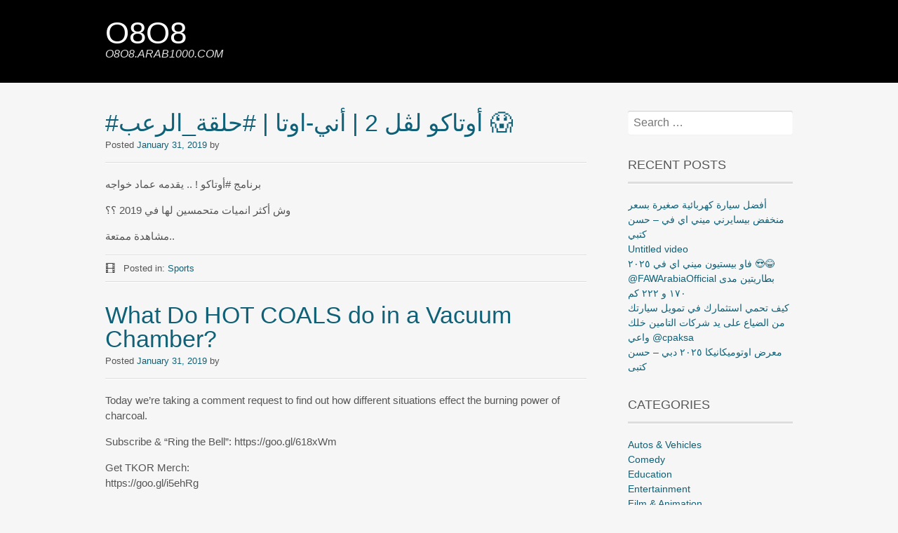

--- FILE ---
content_type: text/html; charset=UTF-8
request_url: https://o8o8.arab1000.com/2019/01/
body_size: 19361
content:
<!DOCTYPE html>
<html dir="ltr" lang="en-US" prefix="og: https://ogp.me/ns#">
<head>
<meta charset="UTF-8">
<meta name="viewport" content="width=device-width, initial-scale=1">
<link rel="profile" href="http://gmpg.org/xfn/11">
<link rel="pingback" href="https://o8o8.arab1000.com/xmlrpc.php">
<!--[if lt IE 9]>
<script src="https://o8o8.arab1000.com/wp-content/themes/portfolio-press/js/html5.js"></script>
<![endif]-->
<script type="text/javascript">
/* <![CDATA[ */
(()=>{var e={};e.g=function(){if("object"==typeof globalThis)return globalThis;try{return this||new Function("return this")()}catch(e){if("object"==typeof window)return window}}(),function({ampUrl:n,isCustomizePreview:t,isAmpDevMode:r,noampQueryVarName:o,noampQueryVarValue:s,disabledStorageKey:i,mobileUserAgents:a,regexRegex:c}){if("undefined"==typeof sessionStorage)return;const d=new RegExp(c);if(!a.some((e=>{const n=e.match(d);return!(!n||!new RegExp(n[1],n[2]).test(navigator.userAgent))||navigator.userAgent.includes(e)})))return;e.g.addEventListener("DOMContentLoaded",(()=>{const e=document.getElementById("amp-mobile-version-switcher");if(!e)return;e.hidden=!1;const n=e.querySelector("a[href]");n&&n.addEventListener("click",(()=>{sessionStorage.removeItem(i)}))}));const g=r&&["paired-browsing-non-amp","paired-browsing-amp"].includes(window.name);if(sessionStorage.getItem(i)||t||g)return;const u=new URL(location.href),m=new URL(n);m.hash=u.hash,u.searchParams.has(o)&&s===u.searchParams.get(o)?sessionStorage.setItem(i,"1"):m.href!==u.href&&(window.stop(),location.replace(m.href))}({"ampUrl":"https:\/\/o8o8.arab1000.com\/2019\/01\/?amp=1","noampQueryVarName":"noamp","noampQueryVarValue":"mobile","disabledStorageKey":"amp_mobile_redirect_disabled","mobileUserAgents":["Mobile","Android","Silk\/","Kindle","BlackBerry","Opera Mini","Opera Mobi"],"regexRegex":"^\\\/((?:.|\\n)+)\\\/([i]*)$","isCustomizePreview":false,"isAmpDevMode":false})})();
/* ]]> */
</script>
<title>January, 2019 | O8O8</title>

		<!-- All in One SEO 4.9.3 - aioseo.com -->
	<meta name="robots" content="noindex, max-image-preview:large" />
	<link rel="canonical" href="https://o8o8.arab1000.com/2019/01/" />
	<link rel="next" href="https://o8o8.arab1000.com/2019/01/page/2/" />
	<meta name="generator" content="All in One SEO (AIOSEO) 4.9.3" />
		<script type="application/ld+json" class="aioseo-schema">
			{"@context":"https:\/\/schema.org","@graph":[{"@type":"BreadcrumbList","@id":"https:\/\/o8o8.arab1000.com\/2019\/01\/#breadcrumblist","itemListElement":[{"@type":"ListItem","@id":"https:\/\/o8o8.arab1000.com#listItem","position":1,"name":"Home","item":"https:\/\/o8o8.arab1000.com","nextItem":{"@type":"ListItem","@id":"https:\/\/o8o8.arab1000.com\/2019\/#listItem","name":2019}},{"@type":"ListItem","@id":"https:\/\/o8o8.arab1000.com\/2019\/#listItem","position":2,"name":2019,"item":"https:\/\/o8o8.arab1000.com\/2019\/","nextItem":{"@type":"ListItem","@id":"https:\/\/o8o8.arab1000.com\/2019\/01\/#listItem","name":"01"},"previousItem":{"@type":"ListItem","@id":"https:\/\/o8o8.arab1000.com#listItem","name":"Home"}},{"@type":"ListItem","@id":"https:\/\/o8o8.arab1000.com\/2019\/01\/#listItem","position":3,"name":"01","previousItem":{"@type":"ListItem","@id":"https:\/\/o8o8.arab1000.com\/2019\/#listItem","name":2019}}]},{"@type":"CollectionPage","@id":"https:\/\/o8o8.arab1000.com\/2019\/01\/#collectionpage","url":"https:\/\/o8o8.arab1000.com\/2019\/01\/","name":"January, 2019 | O8O8","inLanguage":"en-US","isPartOf":{"@id":"https:\/\/o8o8.arab1000.com\/#website"},"breadcrumb":{"@id":"https:\/\/o8o8.arab1000.com\/2019\/01\/#breadcrumblist"}},{"@type":"Organization","@id":"https:\/\/o8o8.arab1000.com\/#organization","name":"O8O8","description":"O8O8.ARAB1000.COM","url":"https:\/\/o8o8.arab1000.com\/"},{"@type":"WebSite","@id":"https:\/\/o8o8.arab1000.com\/#website","url":"https:\/\/o8o8.arab1000.com\/","name":"O8O8","description":"O8O8.ARAB1000.COM","inLanguage":"en-US","publisher":{"@id":"https:\/\/o8o8.arab1000.com\/#organization"}}]}
		</script>
		<!-- All in One SEO -->

<link rel='dns-prefetch' href='//secure.gravatar.com' />
<link rel='dns-prefetch' href='//www.googletagmanager.com' />
<link rel='dns-prefetch' href='//stats.wp.com' />
<link rel='dns-prefetch' href='//fonts.googleapis.com' />
<link rel='dns-prefetch' href='//v0.wordpress.com' />
<link rel='dns-prefetch' href='//widgets.wp.com' />
<link rel='dns-prefetch' href='//s0.wp.com' />
<link rel='dns-prefetch' href='//0.gravatar.com' />
<link rel='dns-prefetch' href='//1.gravatar.com' />
<link rel='dns-prefetch' href='//2.gravatar.com' />
<link rel='dns-prefetch' href='//pagead2.googlesyndication.com' />
<link rel='preconnect' href='//i0.wp.com' />
<link rel='preconnect' href='//c0.wp.com' />
<link rel="alternate" type="application/rss+xml" title="O8O8 &raquo; Feed" href="https://o8o8.arab1000.com/feed/" />
<link rel="alternate" type="application/rss+xml" title="O8O8 &raquo; Comments Feed" href="https://o8o8.arab1000.com/comments/feed/" />
<style id='wp-img-auto-sizes-contain-inline-css' type='text/css'>
img:is([sizes=auto i],[sizes^="auto," i]){contain-intrinsic-size:3000px 1500px}
/*# sourceURL=wp-img-auto-sizes-contain-inline-css */
</style>
<style id='wp-block-library-inline-css' type='text/css'>
:root{--wp-block-synced-color:#7a00df;--wp-block-synced-color--rgb:122,0,223;--wp-bound-block-color:var(--wp-block-synced-color);--wp-editor-canvas-background:#ddd;--wp-admin-theme-color:#007cba;--wp-admin-theme-color--rgb:0,124,186;--wp-admin-theme-color-darker-10:#006ba1;--wp-admin-theme-color-darker-10--rgb:0,107,160.5;--wp-admin-theme-color-darker-20:#005a87;--wp-admin-theme-color-darker-20--rgb:0,90,135;--wp-admin-border-width-focus:2px}@media (min-resolution:192dpi){:root{--wp-admin-border-width-focus:1.5px}}.wp-element-button{cursor:pointer}:root .has-very-light-gray-background-color{background-color:#eee}:root .has-very-dark-gray-background-color{background-color:#313131}:root .has-very-light-gray-color{color:#eee}:root .has-very-dark-gray-color{color:#313131}:root .has-vivid-green-cyan-to-vivid-cyan-blue-gradient-background{background:linear-gradient(135deg,#00d084,#0693e3)}:root .has-purple-crush-gradient-background{background:linear-gradient(135deg,#34e2e4,#4721fb 50%,#ab1dfe)}:root .has-hazy-dawn-gradient-background{background:linear-gradient(135deg,#faaca8,#dad0ec)}:root .has-subdued-olive-gradient-background{background:linear-gradient(135deg,#fafae1,#67a671)}:root .has-atomic-cream-gradient-background{background:linear-gradient(135deg,#fdd79a,#004a59)}:root .has-nightshade-gradient-background{background:linear-gradient(135deg,#330968,#31cdcf)}:root .has-midnight-gradient-background{background:linear-gradient(135deg,#020381,#2874fc)}:root{--wp--preset--font-size--normal:16px;--wp--preset--font-size--huge:42px}.has-regular-font-size{font-size:1em}.has-larger-font-size{font-size:2.625em}.has-normal-font-size{font-size:var(--wp--preset--font-size--normal)}.has-huge-font-size{font-size:var(--wp--preset--font-size--huge)}.has-text-align-center{text-align:center}.has-text-align-left{text-align:left}.has-text-align-right{text-align:right}.has-fit-text{white-space:nowrap!important}#end-resizable-editor-section{display:none}.aligncenter{clear:both}.items-justified-left{justify-content:flex-start}.items-justified-center{justify-content:center}.items-justified-right{justify-content:flex-end}.items-justified-space-between{justify-content:space-between}.screen-reader-text{border:0;clip-path:inset(50%);height:1px;margin:-1px;overflow:hidden;padding:0;position:absolute;width:1px;word-wrap:normal!important}.screen-reader-text:focus{background-color:#ddd;clip-path:none;color:#444;display:block;font-size:1em;height:auto;left:5px;line-height:normal;padding:15px 23px 14px;text-decoration:none;top:5px;width:auto;z-index:100000}html :where(.has-border-color){border-style:solid}html :where([style*=border-top-color]){border-top-style:solid}html :where([style*=border-right-color]){border-right-style:solid}html :where([style*=border-bottom-color]){border-bottom-style:solid}html :where([style*=border-left-color]){border-left-style:solid}html :where([style*=border-width]){border-style:solid}html :where([style*=border-top-width]){border-top-style:solid}html :where([style*=border-right-width]){border-right-style:solid}html :where([style*=border-bottom-width]){border-bottom-style:solid}html :where([style*=border-left-width]){border-left-style:solid}html :where(img[class*=wp-image-]){height:auto;max-width:100%}:where(figure){margin:0 0 1em}html :where(.is-position-sticky){--wp-admin--admin-bar--position-offset:var(--wp-admin--admin-bar--height,0px)}@media screen and (max-width:600px){html :where(.is-position-sticky){--wp-admin--admin-bar--position-offset:0px}}

/*# sourceURL=wp-block-library-inline-css */
</style><style id='global-styles-inline-css' type='text/css'>
:root{--wp--preset--aspect-ratio--square: 1;--wp--preset--aspect-ratio--4-3: 4/3;--wp--preset--aspect-ratio--3-4: 3/4;--wp--preset--aspect-ratio--3-2: 3/2;--wp--preset--aspect-ratio--2-3: 2/3;--wp--preset--aspect-ratio--16-9: 16/9;--wp--preset--aspect-ratio--9-16: 9/16;--wp--preset--color--black: #000000;--wp--preset--color--cyan-bluish-gray: #abb8c3;--wp--preset--color--white: #ffffff;--wp--preset--color--pale-pink: #f78da7;--wp--preset--color--vivid-red: #cf2e2e;--wp--preset--color--luminous-vivid-orange: #ff6900;--wp--preset--color--luminous-vivid-amber: #fcb900;--wp--preset--color--light-green-cyan: #7bdcb5;--wp--preset--color--vivid-green-cyan: #00d084;--wp--preset--color--pale-cyan-blue: #8ed1fc;--wp--preset--color--vivid-cyan-blue: #0693e3;--wp--preset--color--vivid-purple: #9b51e0;--wp--preset--gradient--vivid-cyan-blue-to-vivid-purple: linear-gradient(135deg,rgb(6,147,227) 0%,rgb(155,81,224) 100%);--wp--preset--gradient--light-green-cyan-to-vivid-green-cyan: linear-gradient(135deg,rgb(122,220,180) 0%,rgb(0,208,130) 100%);--wp--preset--gradient--luminous-vivid-amber-to-luminous-vivid-orange: linear-gradient(135deg,rgb(252,185,0) 0%,rgb(255,105,0) 100%);--wp--preset--gradient--luminous-vivid-orange-to-vivid-red: linear-gradient(135deg,rgb(255,105,0) 0%,rgb(207,46,46) 100%);--wp--preset--gradient--very-light-gray-to-cyan-bluish-gray: linear-gradient(135deg,rgb(238,238,238) 0%,rgb(169,184,195) 100%);--wp--preset--gradient--cool-to-warm-spectrum: linear-gradient(135deg,rgb(74,234,220) 0%,rgb(151,120,209) 20%,rgb(207,42,186) 40%,rgb(238,44,130) 60%,rgb(251,105,98) 80%,rgb(254,248,76) 100%);--wp--preset--gradient--blush-light-purple: linear-gradient(135deg,rgb(255,206,236) 0%,rgb(152,150,240) 100%);--wp--preset--gradient--blush-bordeaux: linear-gradient(135deg,rgb(254,205,165) 0%,rgb(254,45,45) 50%,rgb(107,0,62) 100%);--wp--preset--gradient--luminous-dusk: linear-gradient(135deg,rgb(255,203,112) 0%,rgb(199,81,192) 50%,rgb(65,88,208) 100%);--wp--preset--gradient--pale-ocean: linear-gradient(135deg,rgb(255,245,203) 0%,rgb(182,227,212) 50%,rgb(51,167,181) 100%);--wp--preset--gradient--electric-grass: linear-gradient(135deg,rgb(202,248,128) 0%,rgb(113,206,126) 100%);--wp--preset--gradient--midnight: linear-gradient(135deg,rgb(2,3,129) 0%,rgb(40,116,252) 100%);--wp--preset--font-size--small: 13px;--wp--preset--font-size--medium: 20px;--wp--preset--font-size--large: 36px;--wp--preset--font-size--x-large: 42px;--wp--preset--spacing--20: 0.44rem;--wp--preset--spacing--30: 0.67rem;--wp--preset--spacing--40: 1rem;--wp--preset--spacing--50: 1.5rem;--wp--preset--spacing--60: 2.25rem;--wp--preset--spacing--70: 3.38rem;--wp--preset--spacing--80: 5.06rem;--wp--preset--shadow--natural: 6px 6px 9px rgba(0, 0, 0, 0.2);--wp--preset--shadow--deep: 12px 12px 50px rgba(0, 0, 0, 0.4);--wp--preset--shadow--sharp: 6px 6px 0px rgba(0, 0, 0, 0.2);--wp--preset--shadow--outlined: 6px 6px 0px -3px rgb(255, 255, 255), 6px 6px rgb(0, 0, 0);--wp--preset--shadow--crisp: 6px 6px 0px rgb(0, 0, 0);}:where(.is-layout-flex){gap: 0.5em;}:where(.is-layout-grid){gap: 0.5em;}body .is-layout-flex{display: flex;}.is-layout-flex{flex-wrap: wrap;align-items: center;}.is-layout-flex > :is(*, div){margin: 0;}body .is-layout-grid{display: grid;}.is-layout-grid > :is(*, div){margin: 0;}:where(.wp-block-columns.is-layout-flex){gap: 2em;}:where(.wp-block-columns.is-layout-grid){gap: 2em;}:where(.wp-block-post-template.is-layout-flex){gap: 1.25em;}:where(.wp-block-post-template.is-layout-grid){gap: 1.25em;}.has-black-color{color: var(--wp--preset--color--black) !important;}.has-cyan-bluish-gray-color{color: var(--wp--preset--color--cyan-bluish-gray) !important;}.has-white-color{color: var(--wp--preset--color--white) !important;}.has-pale-pink-color{color: var(--wp--preset--color--pale-pink) !important;}.has-vivid-red-color{color: var(--wp--preset--color--vivid-red) !important;}.has-luminous-vivid-orange-color{color: var(--wp--preset--color--luminous-vivid-orange) !important;}.has-luminous-vivid-amber-color{color: var(--wp--preset--color--luminous-vivid-amber) !important;}.has-light-green-cyan-color{color: var(--wp--preset--color--light-green-cyan) !important;}.has-vivid-green-cyan-color{color: var(--wp--preset--color--vivid-green-cyan) !important;}.has-pale-cyan-blue-color{color: var(--wp--preset--color--pale-cyan-blue) !important;}.has-vivid-cyan-blue-color{color: var(--wp--preset--color--vivid-cyan-blue) !important;}.has-vivid-purple-color{color: var(--wp--preset--color--vivid-purple) !important;}.has-black-background-color{background-color: var(--wp--preset--color--black) !important;}.has-cyan-bluish-gray-background-color{background-color: var(--wp--preset--color--cyan-bluish-gray) !important;}.has-white-background-color{background-color: var(--wp--preset--color--white) !important;}.has-pale-pink-background-color{background-color: var(--wp--preset--color--pale-pink) !important;}.has-vivid-red-background-color{background-color: var(--wp--preset--color--vivid-red) !important;}.has-luminous-vivid-orange-background-color{background-color: var(--wp--preset--color--luminous-vivid-orange) !important;}.has-luminous-vivid-amber-background-color{background-color: var(--wp--preset--color--luminous-vivid-amber) !important;}.has-light-green-cyan-background-color{background-color: var(--wp--preset--color--light-green-cyan) !important;}.has-vivid-green-cyan-background-color{background-color: var(--wp--preset--color--vivid-green-cyan) !important;}.has-pale-cyan-blue-background-color{background-color: var(--wp--preset--color--pale-cyan-blue) !important;}.has-vivid-cyan-blue-background-color{background-color: var(--wp--preset--color--vivid-cyan-blue) !important;}.has-vivid-purple-background-color{background-color: var(--wp--preset--color--vivid-purple) !important;}.has-black-border-color{border-color: var(--wp--preset--color--black) !important;}.has-cyan-bluish-gray-border-color{border-color: var(--wp--preset--color--cyan-bluish-gray) !important;}.has-white-border-color{border-color: var(--wp--preset--color--white) !important;}.has-pale-pink-border-color{border-color: var(--wp--preset--color--pale-pink) !important;}.has-vivid-red-border-color{border-color: var(--wp--preset--color--vivid-red) !important;}.has-luminous-vivid-orange-border-color{border-color: var(--wp--preset--color--luminous-vivid-orange) !important;}.has-luminous-vivid-amber-border-color{border-color: var(--wp--preset--color--luminous-vivid-amber) !important;}.has-light-green-cyan-border-color{border-color: var(--wp--preset--color--light-green-cyan) !important;}.has-vivid-green-cyan-border-color{border-color: var(--wp--preset--color--vivid-green-cyan) !important;}.has-pale-cyan-blue-border-color{border-color: var(--wp--preset--color--pale-cyan-blue) !important;}.has-vivid-cyan-blue-border-color{border-color: var(--wp--preset--color--vivid-cyan-blue) !important;}.has-vivid-purple-border-color{border-color: var(--wp--preset--color--vivid-purple) !important;}.has-vivid-cyan-blue-to-vivid-purple-gradient-background{background: var(--wp--preset--gradient--vivid-cyan-blue-to-vivid-purple) !important;}.has-light-green-cyan-to-vivid-green-cyan-gradient-background{background: var(--wp--preset--gradient--light-green-cyan-to-vivid-green-cyan) !important;}.has-luminous-vivid-amber-to-luminous-vivid-orange-gradient-background{background: var(--wp--preset--gradient--luminous-vivid-amber-to-luminous-vivid-orange) !important;}.has-luminous-vivid-orange-to-vivid-red-gradient-background{background: var(--wp--preset--gradient--luminous-vivid-orange-to-vivid-red) !important;}.has-very-light-gray-to-cyan-bluish-gray-gradient-background{background: var(--wp--preset--gradient--very-light-gray-to-cyan-bluish-gray) !important;}.has-cool-to-warm-spectrum-gradient-background{background: var(--wp--preset--gradient--cool-to-warm-spectrum) !important;}.has-blush-light-purple-gradient-background{background: var(--wp--preset--gradient--blush-light-purple) !important;}.has-blush-bordeaux-gradient-background{background: var(--wp--preset--gradient--blush-bordeaux) !important;}.has-luminous-dusk-gradient-background{background: var(--wp--preset--gradient--luminous-dusk) !important;}.has-pale-ocean-gradient-background{background: var(--wp--preset--gradient--pale-ocean) !important;}.has-electric-grass-gradient-background{background: var(--wp--preset--gradient--electric-grass) !important;}.has-midnight-gradient-background{background: var(--wp--preset--gradient--midnight) !important;}.has-small-font-size{font-size: var(--wp--preset--font-size--small) !important;}.has-medium-font-size{font-size: var(--wp--preset--font-size--medium) !important;}.has-large-font-size{font-size: var(--wp--preset--font-size--large) !important;}.has-x-large-font-size{font-size: var(--wp--preset--font-size--x-large) !important;}
/*# sourceURL=global-styles-inline-css */
</style>

<style id='classic-theme-styles-inline-css' type='text/css'>
/*! This file is auto-generated */
.wp-block-button__link{color:#fff;background-color:#32373c;border-radius:9999px;box-shadow:none;text-decoration:none;padding:calc(.667em + 2px) calc(1.333em + 2px);font-size:1.125em}.wp-block-file__button{background:#32373c;color:#fff;text-decoration:none}
/*# sourceURL=/wp-includes/css/classic-themes.min.css */
</style>
<link rel='stylesheet' id='dashicons-css' href='https://c0.wp.com/c/6.9/wp-includes/css/dashicons.min.css' type='text/css' media='all' />
<link rel='stylesheet' id='admin-bar-css' href='https://c0.wp.com/c/6.9/wp-includes/css/admin-bar.min.css' type='text/css' media='all' />
<style id='admin-bar-inline-css' type='text/css'>

    /* Hide CanvasJS credits for P404 charts specifically */
    #p404RedirectChart .canvasjs-chart-credit {
        display: none !important;
    }
    
    #p404RedirectChart canvas {
        border-radius: 6px;
    }

    .p404-redirect-adminbar-weekly-title {
        font-weight: bold;
        font-size: 14px;
        color: #fff;
        margin-bottom: 6px;
    }

    #wpadminbar #wp-admin-bar-p404_free_top_button .ab-icon:before {
        content: "\f103";
        color: #dc3545;
        top: 3px;
    }
    
    #wp-admin-bar-p404_free_top_button .ab-item {
        min-width: 80px !important;
        padding: 0px !important;
    }
    
    /* Ensure proper positioning and z-index for P404 dropdown */
    .p404-redirect-adminbar-dropdown-wrap { 
        min-width: 0; 
        padding: 0;
        position: static !important;
    }
    
    #wpadminbar #wp-admin-bar-p404_free_top_button_dropdown {
        position: static !important;
    }
    
    #wpadminbar #wp-admin-bar-p404_free_top_button_dropdown .ab-item {
        padding: 0 !important;
        margin: 0 !important;
    }
    
    .p404-redirect-dropdown-container {
        min-width: 340px;
        padding: 18px 18px 12px 18px;
        background: #23282d !important;
        color: #fff;
        border-radius: 12px;
        box-shadow: 0 8px 32px rgba(0,0,0,0.25);
        margin-top: 10px;
        position: relative !important;
        z-index: 999999 !important;
        display: block !important;
        border: 1px solid #444;
    }
    
    /* Ensure P404 dropdown appears on hover */
    #wpadminbar #wp-admin-bar-p404_free_top_button .p404-redirect-dropdown-container { 
        display: none !important;
    }
    
    #wpadminbar #wp-admin-bar-p404_free_top_button:hover .p404-redirect-dropdown-container { 
        display: block !important;
    }
    
    #wpadminbar #wp-admin-bar-p404_free_top_button:hover #wp-admin-bar-p404_free_top_button_dropdown .p404-redirect-dropdown-container {
        display: block !important;
    }
    
    .p404-redirect-card {
        background: #2c3338;
        border-radius: 8px;
        padding: 18px 18px 12px 18px;
        box-shadow: 0 2px 8px rgba(0,0,0,0.07);
        display: flex;
        flex-direction: column;
        align-items: flex-start;
        border: 1px solid #444;
    }
    
    .p404-redirect-btn {
        display: inline-block;
        background: #dc3545;
        color: #fff !important;
        font-weight: bold;
        padding: 5px 22px;
        border-radius: 8px;
        text-decoration: none;
        font-size: 17px;
        transition: background 0.2s, box-shadow 0.2s;
        margin-top: 8px;
        box-shadow: 0 2px 8px rgba(220,53,69,0.15);
        text-align: center;
        line-height: 1.6;
    }
    
    .p404-redirect-btn:hover {
        background: #c82333;
        color: #fff !important;
        box-shadow: 0 4px 16px rgba(220,53,69,0.25);
    }
    
    /* Prevent conflicts with other admin bar dropdowns */
    #wpadminbar .ab-top-menu > li:hover > .ab-item,
    #wpadminbar .ab-top-menu > li.hover > .ab-item {
        z-index: auto;
    }
    
    #wpadminbar #wp-admin-bar-p404_free_top_button:hover > .ab-item {
        z-index: 999998 !important;
    }
    
/*# sourceURL=admin-bar-inline-css */
</style>
<link rel='stylesheet' id='portfoliopress-style-css' href='https://o8o8.arab1000.com/wp-content/themes/portfolio-press/style.css' type='text/css' media='all' />
<link crossorigin="anonymous" rel='stylesheet' id='portfoliopress_fonts-css' href='//fonts.googleapis.com/css?family=Open+Sans%3A400italic%2C400%2C600%7CRokkitt%3A400%2C700' type='text/css' media='screen' />
<link rel='stylesheet' id='portfoliopress_icon_font-css' href='https://o8o8.arab1000.com/wp-content/themes/portfolio-press/fonts/custom/portfolio-custom.css' type='text/css' media='all' />
<link rel='stylesheet' id='jetpack_likes-css' href='https://c0.wp.com/p/jetpack/15.4/modules/likes/style.css' type='text/css' media='all' />
<script type="text/javascript" src="https://c0.wp.com/c/6.9/wp-includes/js/jquery/jquery.min.js" id="jquery-core-js"></script>
<script type="text/javascript" src="https://c0.wp.com/c/6.9/wp-includes/js/jquery/jquery-migrate.min.js" id="jquery-migrate-js"></script>

<!-- Google tag (gtag.js) snippet added by Site Kit -->
<!-- Google Analytics snippet added by Site Kit -->
<script type="text/javascript" src="https://www.googletagmanager.com/gtag/js?id=GT-WBZ5LZBF" id="google_gtagjs-js" async></script>
<script type="text/javascript" id="google_gtagjs-js-after">
/* <![CDATA[ */
window.dataLayer = window.dataLayer || [];function gtag(){dataLayer.push(arguments);}
gtag("set","linker",{"domains":["o8o8.arab1000.com"]});
gtag("js", new Date());
gtag("set", "developer_id.dZTNiMT", true);
gtag("config", "GT-WBZ5LZBF");
 window._googlesitekit = window._googlesitekit || {}; window._googlesitekit.throttledEvents = []; window._googlesitekit.gtagEvent = (name, data) => { var key = JSON.stringify( { name, data } ); if ( !! window._googlesitekit.throttledEvents[ key ] ) { return; } window._googlesitekit.throttledEvents[ key ] = true; setTimeout( () => { delete window._googlesitekit.throttledEvents[ key ]; }, 5 ); gtag( "event", name, { ...data, event_source: "site-kit" } ); }; 
//# sourceURL=google_gtagjs-js-after
/* ]]> */
</script>
<link rel="EditURI" type="application/rsd+xml" title="RSD" href="https://o8o8.arab1000.com/xmlrpc.php?rsd" />

<meta name="generator" content="Site Kit by Google 1.170.0" /><link rel="alternate" type="text/html" media="only screen and (max-width: 640px)" href="https://o8o8.arab1000.com/2019/01/?amp=1">	<style>img#wpstats{display:none}</style>
		<meta name="google-site-verification" content="Otru2SBphs4wEWZzJbpKnxtgQAv8TtVVlIVAHj-SuOg">
<!-- Google AdSense meta tags added by Site Kit -->
<meta name="google-adsense-platform-account" content="ca-host-pub-2644536267352236">
<meta name="google-adsense-platform-domain" content="sitekit.withgoogle.com">
<!-- End Google AdSense meta tags added by Site Kit -->
<link rel="amphtml" href="https://o8o8.arab1000.com/2019/01/?amp=1">
<!-- Google AdSense snippet added by Site Kit -->
<script type="text/javascript" async="async" src="https://pagead2.googlesyndication.com/pagead/js/adsbygoogle.js?client=ca-pub-7236513340300926&amp;host=ca-host-pub-2644536267352236" crossorigin="anonymous"></script>

<!-- End Google AdSense snippet added by Site Kit -->
<style>#amp-mobile-version-switcher{left:0;position:absolute;width:100%;z-index:100}#amp-mobile-version-switcher>a{background-color:#444;border:0;color:#eaeaea;display:block;font-family:-apple-system,BlinkMacSystemFont,Segoe UI,Roboto,Oxygen-Sans,Ubuntu,Cantarell,Helvetica Neue,sans-serif;font-size:16px;font-weight:600;padding:15px 0;text-align:center;-webkit-text-decoration:none;text-decoration:none}#amp-mobile-version-switcher>a:active,#amp-mobile-version-switcher>a:focus,#amp-mobile-version-switcher>a:hover{-webkit-text-decoration:underline;text-decoration:underline}</style><link rel="icon" href="https://i0.wp.com/o8o8.arab1000.com/wp-content/uploads/2016/05/cropped-10-most-loved-companies-youtube-thumbnail.jpg?fit=32%2C32&#038;ssl=1" sizes="32x32" />
<link rel="icon" href="https://i0.wp.com/o8o8.arab1000.com/wp-content/uploads/2016/05/cropped-10-most-loved-companies-youtube-thumbnail.jpg?fit=192%2C192&#038;ssl=1" sizes="192x192" />
<link rel="apple-touch-icon" href="https://i0.wp.com/o8o8.arab1000.com/wp-content/uploads/2016/05/cropped-10-most-loved-companies-youtube-thumbnail.jpg?fit=180%2C180&#038;ssl=1" />
<meta name="msapplication-TileImage" content="https://i0.wp.com/o8o8.arab1000.com/wp-content/uploads/2016/05/cropped-10-most-loved-companies-youtube-thumbnail.jpg?fit=270%2C270&#038;ssl=1" />
</head>

<body class="archive date wp-theme-portfolio-press layout-2cr">
<div id="page">

	<header id="branding">
    	<div class="col-width">
        			<hgroup id="logo">
				<div id="site-title"><a href="https://o8o8.arab1000.com/" rel="home">
                O8O8                </a>
                </div>
				                	<h2 id="site-description">O8O8.ARAB1000.COM</h2>
                			</hgroup>

			<nav id="navigation" class="site-navigation primary-navigation" role="navigation">
				<h1 class="menu-toggle">Menu</h1>
				<a class="screen-reader-text skip-link" href="#content">Skip to content</a>
				<div class="nav-menu"></div>
			</nav>
		</div>
	</header><!-- #branding -->

	<div id="main">
    	<div class="col-width">
	<div id="primary">
		<div id="content" role="main">

		
		
						
				
<article id="post-137945" class="post-137945 post type-post status-publish format-video has-post-thumbnail hentry category-sports post_format-post-format-video">

	<header class="entry-header">
		<h1 class="entry-title"><a href="https://o8o8.arab1000.com/%d8%a3%d9%88%d8%aa%d8%a7%d9%83%d9%88-%d9%84%da%a4%d9%84-2-%d8%a3%d9%86%d9%8a-%d8%a7%d9%88%d8%aa%d8%a7-%d8%ad%d9%84%d9%82%d8%a9_%d8%a7%d9%84%d8%b1%d8%b9%d8%a8-%f0%9f%98%b1/">#أوتاكو لڤل 2 | أني-اوتا | #حلقة_الرعب 😱</a></h1>
				<div class="entry-meta">
			<span class="meta-prep meta-prep-author">Posted </span><a href="https://o8o8.arab1000.com/%d8%a3%d9%88%d8%aa%d8%a7%d9%83%d9%88-%d9%84%da%a4%d9%84-2-%d8%a3%d9%86%d9%8a-%d8%a7%d9%88%d8%aa%d8%a7-%d8%ad%d9%84%d9%82%d8%a9_%d8%a7%d9%84%d8%b1%d8%b9%d8%a8-%f0%9f%98%b1/" rel="bookmark"><time class="entry-date" datetime="2019-01-31T22:09:06+00:00" pubdate>January 31, 2019</time></a> <span class="meta-sep"> by </span> <span class="author vcard"><a class="url fn n" href="" title="View all posts by "></a></span>		</div><!-- .entry-meta -->
			</header><!-- .entry-header -->

	<div class="entry-content">
				<p>برنامج #أوتاكو ! .. يقدمه عماد خواجه</p>
<p>وش أكثر انميات متحمسين لها في 2019 ؟؟</p>
<p>مشاهدة ممتعة..</p>
			</div><!-- .entry-content -->

	
	<footer class="entry-meta">

	
	<a href="https://o8o8.arab1000.com/type/video/">
		<span class="entry-meta-icon icon-format-video"></span>
	</a>

		<span class="cat-links"><span class="entry-utility-prep entry-utility-prep-cat-links">Posted in: </span><a href="https://o8o8.arab1000.com/category/sports/" rel="tag">Sports</a></span>
	
	
	
	
	
	</footer><!-- .entry-meta -->


</article><!-- #post-137945 -->

			
				
<article id="post-103984" class="post-103984 post type-post status-publish format-video has-post-thumbnail hentry post_format-post-format-video">

	<header class="entry-header">
		<h1 class="entry-title"><a href="https://o8o8.arab1000.com/what-do-hot-coals-do-in-a-vacuum-chamber/">What Do HOT COALS do in a Vacuum Chamber?</a></h1>
				<div class="entry-meta">
			<span class="meta-prep meta-prep-author">Posted </span><a href="https://o8o8.arab1000.com/what-do-hot-coals-do-in-a-vacuum-chamber/" rel="bookmark"><time class="entry-date" datetime="2019-01-31T22:00:00+00:00" pubdate>January 31, 2019</time></a> <span class="meta-sep"> by </span> <span class="author vcard"><a class="url fn n" href="" title="View all posts by "></a></span>		</div><!-- .entry-meta -->
			</header><!-- .entry-header -->

	<div class="entry-content">
				<p>Today we&#8217;re taking a comment request to find out how different situations effect the burning power of charcoal. </p>
<p>Subscribe &amp; “Ring the Bell”: https://goo.gl/618xWm</p>
<p>Get TKOR Merch:<br />
https://goo.gl/i5ehRg</p>
<p>See What Else We&#8217;re Up To:</p>
<p>Instagram: https://goo.gl/C0Q1YU<br />
Facebook: https://goo.gl/EWo7S7<br />
Pinterest: https://goo.gl/Gbffq4</p>
<p>Business Inquiries: For sponsorship requests or business opportunities please contact us directly: https://goo.gl/Z2L6yM</p>
<p>Music by:<br />
Sven Karlsson &#8211; &#8220;Just A Little Spark (Instrumental Version)&#8221;<br />
Martin Hall &#8211; &#8220;Castle To Ruin (Instrumental Version)&#8221;<br />
Victor Olsson &#8211; &#8220;Redneck Rumble 2&#8221;<br />
Daxten &#8211; &#8220;No Worries&#8221;<br />
Royalty Free Music from Epidemic Sound: https://goo.gl/jlJWJO<br />
WARNING:</p>
<p>This video is only for entertainment purposes. If you rely on the information portrayed in this video, you assume the responsibility for the results. Have fun, but always think ahead, and remember that every project you try is at YOUR OWN RISK.</p>
<p>✌️👑  RANDOM NATION: TRANSLATE this video and you&#8217;ll GET CREDIT! Click Here: https://goo.gl/XTcSNj<br />
Want credit TRANSLATING other videos? Click Here to see where else you can contribute: https://goo.gl/Dmpwbq</p>
<p>THANK YOU!! ✌️👑</p>
			</div><!-- .entry-content -->

	
	<footer class="entry-meta">

	
	<a href="https://o8o8.arab1000.com/type/video/">
		<span class="entry-meta-icon icon-format-video"></span>
	</a>

	
	
	
	
	
	</footer><!-- .entry-meta -->


</article><!-- #post-103984 -->

			
				
<article id="post-591877" class="post-591877 post type-post status-publish format-standard has-post-thumbnail hentry category-uncategorized">

	<header class="entry-header">
		<h1 class="entry-title"><a href="https://o8o8.arab1000.com/honor-view-20-review-%d9%85%d8%a7-%d9%88%d8%b1%d8%a7%d8%a1-%d8%a7%d9%84%d8%ae%d8%b1%d9%85/">Honor View 20 Review | ما وراء الخرم !!</a></h1>
				<div class="entry-meta">
			<span class="meta-prep meta-prep-author">Posted </span><a href="https://o8o8.arab1000.com/honor-view-20-review-%d9%85%d8%a7-%d9%88%d8%b1%d8%a7%d8%a1-%d8%a7%d9%84%d8%ae%d8%b1%d9%85/" rel="bookmark"><time class="entry-date" datetime="2019-01-31T21:43:24+00:00" pubdate>January 31, 2019</time></a> <span class="meta-sep"> by </span> <span class="author vcard"><a class="url fn n" href="" title="View all posts by "></a></span>		</div><!-- .entry-meta -->
			</header><!-- .entry-header -->

	<div class="entry-content">
				<p><iframe title="Honor View 20 Review | ما وراء الخرم !!" width="980" height="551" src="https://www.youtube.com/embed/huoshDElzus?feature=oembed" frameborder="0" allow="accelerometer; autoplay; clipboard-write; encrypted-media; gyroscope; picture-in-picture; web-share" referrerpolicy="strict-origin-when-cross-origin" allowfullscreen></iframe></p>
<p>المراجعة الكاملة لهونر فيو ٢٠ | honor V20</p>
<p>أعمل لايك لصفحة الفيسبوك من هنا<br />
<a href="https://facebook.com/YehiaRadwanOfficial" rel="nofollow">https://facebook.com/YehiaRadwanOfficial</a><br />
Twitter | تويتر<br />
<a href="https://twitter.com/YR_YehiaRadwan" rel="nofollow">https://twitter.com/YR_YehiaRadwan</a><br />
Instagram | انستجرام<br />
<a href="https://instagram.com/YehiaRadwanOfficial" rel="nofollow">https://instagram.com/YehiaRadwanOfficial</a></p>
<p>دى معداتى اللى بستخدمها لصناعه المحتوي<br />
<a href="https://goo.gl/QA2jNw" rel="nofollow">https://goo.gl/QA2jNw</a></p>
<p>للأعمال برجاء أستخدام البريد الإلكتروني<br />
For business inquires please use this E-mail<br />
<a href="mailto:Contact@yehiaradwan.com">Contact@yehiaradwan.com</a></p>
			</div><!-- .entry-content -->

	
	<footer class="entry-meta">

	
	<a href="">
		<span class="entry-meta-icon icon-format-standard"></span>
	</a>

		<span class="cat-links"><span class="entry-utility-prep entry-utility-prep-cat-links">Posted in: </span><a href="https://o8o8.arab1000.com/category/uncategorized/" rel="tag">Uncategorized</a></span>
	
	
	
	
	
	</footer><!-- .entry-meta -->


</article><!-- #post-591877 -->

			
				
<article id="post-108834" class="post-108834 post type-post status-publish format-video has-post-thumbnail hentry category-sports post_format-post-format-video">

	<header class="entry-header">
		<h1 class="entry-title"><a href="https://o8o8.arab1000.com/8-small-details-in-marvel-movies-that-hint-at-avengers-endgame/">8 Small Details In Marvel Movies That Hint At Avengers: Endgame</a></h1>
				<div class="entry-meta">
			<span class="meta-prep meta-prep-author">Posted </span><a href="https://o8o8.arab1000.com/8-small-details-in-marvel-movies-that-hint-at-avengers-endgame/" rel="bookmark"><time class="entry-date" datetime="2019-01-31T21:00:02+00:00" pubdate>January 31, 2019</time></a> <span class="meta-sep"> by </span> <span class="author vcard"><a class="url fn n" href="" title="View all posts by "></a></span>		</div><!-- .entry-meta -->
			</header><!-- .entry-header -->

	<div class="entry-content">
				<p>We&#8217;ve been getting hints at Avengers: Endgame all along! Subscribe to our channel: http://bit.ly/Subscribe-to-Screenrant</p>
<p>We’re just around the corner from what will surely be the biggest movie of the year. Fans are counting down the days until we get to see the Avengers face off yet again against Thanos and maybe try to undo all the terrible things that happened in the last movie. But there may be some tiny details in the MCU that hinted at what will surely come to pass in Endgame. And when we say tiny, we mean tiny. For instance, during a scene in Avengers: Age of Ultron, Steve Rogers states to Tony Stark that the only way they’ll be able to win against Ultron is together. But if they lose, they’ll also go down together. Due to contracts and the narrative beats of these characters coming to an end, it may be that the two de facto leaders of the Avengers won’t see another movie after this. Hawkeye took a back seat in Infinity War to spend time with his family on house arrest. Not even Thanos could bring him out of that pinch, but suddenly, he’s back in action. What happened? Tony’s clothing in the Endgame trailer is likely intentionally similar to what he was wearing in the first Iron Man film during the first act in the cave. The Russo Brothers released a cryptic photo on Twitter in September 2018 that had fans looking for clues. Were they just trolling fans? The name Endgame also isn’t terribly random if you’ve been following the MCU, it’s been uttered twice now. Farmer Thanos can be seen in the Endgame trailer, but what does that mean for him as a character? Due to off-screen moments that happened in Ultron, it suddenly seems possible that either Ultron or Vision could make a comeback in Endgame. Finally, thanks to a non-answer from the Russo Brothers at a fan Q&amp;A, it seems the end of Infinity War was actually more important than we thought.</p>
<p>By Sean Gallagher</p>
<p>Featuring: </p>
<p>Entry 1 RIDE TOGETHER, DIE TOGETHER<br />
Entry 2 HAWKEYE<br />
Entry 3 TONY’S CLOTHING<br />
Entry 4 THAT SET PHOTO<br />
Entry 5 ENDGAME<br />
Entry 6 FARMER THANOS<br />
Entry 7 THE RETURN OF THE ROBOT<br />
Entry 8 PASSAGE OF TIME</p>
<p>Check out these other awesome videos!</p>
<p>Thor: Ragnarok Revealed The Real Reason Odin Stripped Thor Of His Powers<br />
<iframe title="Thor: Ragnarok Revealed The Real Reason Odin Stripped Thor Of His Powers" width="980" height="551" src="https://www.youtube.com/embed/DqhrKThMB90?feature=oembed" frameborder="0" allow="accelerometer; autoplay; clipboard-write; encrypted-media; gyroscope; picture-in-picture; web-share" referrerpolicy="strict-origin-when-cross-origin" allowfullscreen></iframe></p>
<p>Here&#8217;s Why Marvel&#8217;s Mysterio Is More Powerful Than You Think<br />
<iframe title="Here&#039;s Why Marvel&#039;s Mysterio Is More Powerful Than You Think" width="980" height="551" src="https://www.youtube.com/embed/RZmERJgwRxU?feature=oembed" frameborder="0" allow="accelerometer; autoplay; clipboard-write; encrypted-media; gyroscope; picture-in-picture; web-share" referrerpolicy="strict-origin-when-cross-origin" allowfullscreen></iframe></p>
<p>Our Social Media:<br />
<a class="twitter-timeline" data-width="980" data-height="1000" data-dnt="true" href="https://twitter.com/screenrant?ref_src=twsrc%5Etfw">Tweets by screenrant</a><script async src="https://platform.twitter.com/widgets.js" charset="utf-8"></script><br />
https://www.facebook.com/ScreenRant<br />
https://plus.google.com/+ScreenRant</p>
<p>Our Website<br />
http://screenrant.com/</p>
			</div><!-- .entry-content -->

	
	<footer class="entry-meta">

	
	<a href="https://o8o8.arab1000.com/type/video/">
		<span class="entry-meta-icon icon-format-video"></span>
	</a>

		<span class="cat-links"><span class="entry-utility-prep entry-utility-prep-cat-links">Posted in: </span><a href="https://o8o8.arab1000.com/category/sports/" rel="tag">Sports</a></span>
	
	
	
	
	
	</footer><!-- .entry-meta -->


</article><!-- #post-108834 -->

			
				
<article id="post-136144" class="post-136144 post type-post status-publish format-video has-post-thumbnail hentry post_format-post-format-video">

	<header class="entry-header">
		<h1 class="entry-title"><a href="https://o8o8.arab1000.com/google-pixel-slate-review-buy-a-banana-instead/">Google Pixel Slate REVIEW &#8211; Buy a Banana Instead!</a></h1>
				<div class="entry-meta">
			<span class="meta-prep meta-prep-author">Posted </span><a href="https://o8o8.arab1000.com/google-pixel-slate-review-buy-a-banana-instead/" rel="bookmark"><time class="entry-date" datetime="2019-01-31T21:00:01+00:00" pubdate>January 31, 2019</time></a> <span class="meta-sep"> by </span> <span class="author vcard"><a class="url fn n" href="" title="View all posts by "></a></span>		</div><!-- .entry-meta -->
			</header><!-- .entry-header -->

	<div class="entry-content">
				<p>Google Pixel Slate Review! Buy a banana instead!<br />
😁 Subscribe (It&#8217;s FREE): https://goo.gl/yMWV8c<br />
🍿 JOIN THE ZONE &#8211; https://youtube.com/zoneoftech/join<br />
🤳 Instagram: http://instagram.com/ZONEofTECH<br />
🐤 Twitter: http://twitter.com/ZONEofTECH<br />
🌎 Facebook: http://facebook.com/ZONEofTECH</p>
<p>Business Enquiries: business@zoneoftech.com<br />
▂ ▂ ▂ ▂ ▂ ▂ ▂ ▂ ▂ ▂ ▂ ▂ ▂ ▂ ▂ ▂ ▂ ▂ ▂ ▂ ▂ ▂ ▂</p>
<p>Your support is always appreciated!</p>
<p>Every contribution no matter how little helps me improve my content and also helps me feature even more premium tech!<br />
❤️ https://goo.gl/6mNFfU ❤️</p>
<p>▂ ▂ ▂ ▂ ▂ ▂ ▂ ▂ ▂ ▂ ▂ ▂ ▂ ▂ ▂ ▂ ▂ ▂ ▂ ▂ ▂ ▂ ▂ </p>
<p>Huge &#8220;Thank You!&#8221; to NCS for the EPIC music!<br />
(Mostly Tobu, Alan Walker &amp; Jim Yosef)</p>
<p>All Night by Ikson https://soundcloud.com/ikson/<br />
Music promoted by Audio Library https://youtu.be/bE2rrcUKnok</p>
<p>#PixelSlate #Google #Pixel #MadeByGoogle</p>
			</div><!-- .entry-content -->

	
	<footer class="entry-meta">

	
	<a href="https://o8o8.arab1000.com/type/video/">
		<span class="entry-meta-icon icon-format-video"></span>
	</a>

	
	
	
	
	
	</footer><!-- .entry-meta -->


</article><!-- #post-136144 -->

			
				
<article id="post-113134" class="post-113134 post type-post status-publish format-video has-post-thumbnail hentry category-sports post_format-post-format-video">

	<header class="entry-header">
		<h1 class="entry-title"><a href="https://o8o8.arab1000.com/how-aquaman-should-have-ended/">How Aquaman Should Have Ended</a></h1>
				<div class="entry-meta">
			<span class="meta-prep meta-prep-author">Posted </span><a href="https://o8o8.arab1000.com/how-aquaman-should-have-ended/" rel="bookmark"><time class="entry-date" datetime="2019-01-31T21:00:01+00:00" pubdate>January 31, 2019</time></a> <span class="meta-sep"> by </span> <span class="author vcard"><a class="url fn n" href="" title="View all posts by "></a></span>		</div><!-- .entry-meta -->
			</header><!-- .entry-header -->

	<div class="entry-content">
				<p>Add Honey for FREE at https://joinhoney.com/HISHE<br />
Honey’s 10 million members save an average of $28.61 on Amazon, AliExpress, Best Buy, Newegg, eBay, Flipkart, and more!</p>
<p>How Aquaman Should Have Ended</p>
<p>Watch More HISHEs: https://bit.ly/HISHEPlaylist<br />
Subscribe to HISHE: https://bit.ly/HISHEsubscribe </p>
<p>Twitter @theHISHEdotcom<br />
<a class="twitter-timeline" data-width="980" data-height="1000" data-dnt="true" href="https://twitter.com/TheHISHEdotcom?ref_src=twsrc%5Etfw">Tweets by TheHISHEdotcom</a><script async src="https://platform.twitter.com/widgets.js" charset="utf-8"></script><br />
Instagram @HISHEgram<br />
https://instagram.com/hishegram/<br />
Facebook:<br />
https://www.facebook.com/howitshouldhaveended</p>
<p>&#8212;&#8212;&#8212;&#8212;&#8211;Previous Episodes&#8212;&#8212;&#8212;&#8212;&#8212;&#8212;&#8211;<br />
How The Avengers Endgame Trailer Should Have Ended<br />
<iframe loading="lazy" title="How The Avengers Endgame Trailer Should Have Ended" width="980" height="551" src="https://www.youtube.com/embed/bwjF3QWCrXA?feature=oembed" frameborder="0" allow="accelerometer; autoplay; clipboard-write; encrypted-media; gyroscope; picture-in-picture; web-share" referrerpolicy="strict-origin-when-cross-origin" allowfullscreen></iframe></p>
<p>HISHE Dubs Transformers<br />
<iframe loading="lazy" title="HISHE Dubs - Transformers (Comedy Recap)" width="980" height="551" src="https://www.youtube.com/embed/dIUr-VnUdDY?feature=oembed" frameborder="0" allow="accelerometer; autoplay; clipboard-write; encrypted-media; gyroscope; picture-in-picture; web-share" referrerpolicy="strict-origin-when-cross-origin" allowfullscreen></iframe></p>
<p>How Avengers Infinity War Should Have Ended<br />
<iframe loading="lazy" title="How Avengers Infinity War Should Have Ended - Animated Parody" width="980" height="551" src="https://www.youtube.com/embed/NcEbZ_vexA8?feature=oembed" frameborder="0" allow="accelerometer; autoplay; clipboard-write; encrypted-media; gyroscope; picture-in-picture; web-share" referrerpolicy="strict-origin-when-cross-origin" allowfullscreen></iframe></p>
<p>Super Cafe &#8211; Nostalgia Detective<br />
<iframe loading="lazy" title="Super Cafe - Nostalgia Detective" width="980" height="551" src="https://www.youtube.com/embed/_kSk5dL8afI?feature=oembed" frameborder="0" allow="accelerometer; autoplay; clipboard-write; encrypted-media; gyroscope; picture-in-picture; web-share" referrerpolicy="strict-origin-when-cross-origin" allowfullscreen></iframe></p>
<p>Ready Player One &#8211; HISHE Dubs<br />
<iframe loading="lazy" title="HISHE Dubs - Ready Player One (Comedy Recap)" width="980" height="551" src="https://www.youtube.com/embed/TASJeTkos_I?feature=oembed" frameborder="0" allow="accelerometer; autoplay; clipboard-write; encrypted-media; gyroscope; picture-in-picture; web-share" referrerpolicy="strict-origin-when-cross-origin" allowfullscreen></iframe></p>
<p>How Fantastic Beasts Should Have Ended<br />
<iframe loading="lazy" title="How Fantastic Beasts and Where To Find Them Should Have Ended" width="980" height="551" src="https://www.youtube.com/embed/D9vLQdb8Kcw?feature=oembed" frameborder="0" allow="accelerometer; autoplay; clipboard-write; encrypted-media; gyroscope; picture-in-picture; web-share" referrerpolicy="strict-origin-when-cross-origin" allowfullscreen></iframe></p>
<p>How Incredibles 2 Should Have Ended<br />
<iframe loading="lazy" title="How Incredibles 2 Should Have Ended" width="980" height="551" src="https://www.youtube.com/embed/U92Cp37V-68?feature=oembed" frameborder="0" allow="accelerometer; autoplay; clipboard-write; encrypted-media; gyroscope; picture-in-picture; web-share" referrerpolicy="strict-origin-when-cross-origin" allowfullscreen></iframe></p>
<p>Villain Pub &#8211; Trick or Treat<br />
<iframe loading="lazy" title="Villain Pub - Trick or Treat" width="980" height="551" src="https://www.youtube.com/embed/7kgOUz9KJAI?feature=oembed" frameborder="0" allow="accelerometer; autoplay; clipboard-write; encrypted-media; gyroscope; picture-in-picture; web-share" referrerpolicy="strict-origin-when-cross-origin" allowfullscreen></iframe></p>
<p>How Ant-Man and The Wasp Should Have Ended<br />
<iframe loading="lazy" title="How Ant-Man and the Wasp Should Have Ended (ANIMATED PARODY)" width="980" height="551" src="https://www.youtube.com/embed/kFQ2NvlCc6M?feature=oembed" frameborder="0" allow="accelerometer; autoplay; clipboard-write; encrypted-media; gyroscope; picture-in-picture; web-share" referrerpolicy="strict-origin-when-cross-origin" allowfullscreen></iframe></p>
<p>HISHE Horror Compilation<br />
<iframe loading="lazy" title="HISHE Horror Compilation" width="980" height="551" src="https://www.youtube.com/embed/K6FteqXWtYI?feature=oembed" frameborder="0" allow="accelerometer; autoplay; clipboard-write; encrypted-media; gyroscope; picture-in-picture; web-share" referrerpolicy="strict-origin-when-cross-origin" allowfullscreen></iframe></p>
<p>How Solo: A Star Wars Story Should Have Ended<br />
<iframe loading="lazy" title="How SOLO A Star Wars Story Should Have Ended" width="980" height="551" src="https://www.youtube.com/embed/u3kBzyJJDak?feature=oembed" frameborder="0" allow="accelerometer; autoplay; clipboard-write; encrypted-media; gyroscope; picture-in-picture; web-share" referrerpolicy="strict-origin-when-cross-origin" allowfullscreen></iframe></p>
<p>How Jurassic World Fallen Kingdom Should Have Ended<br />
<iframe loading="lazy" title="How Jurassic World Fallen Kingdom Should Have Ended" width="980" height="551" src="https://www.youtube.com/embed/OiaXHny9KD0?feature=oembed" frameborder="0" allow="accelerometer; autoplay; clipboard-write; encrypted-media; gyroscope; picture-in-picture; web-share" referrerpolicy="strict-origin-when-cross-origin" allowfullscreen></iframe></p>
<p>Predator HISHE Dubs<br />
<iframe loading="lazy" title="HISHE Dubs - Predator (Comedy Recap)" width="980" height="551" src="https://www.youtube.com/embed/q68Oog85VQw?feature=oembed" frameborder="0" allow="accelerometer; autoplay; clipboard-write; encrypted-media; gyroscope; picture-in-picture; web-share" referrerpolicy="strict-origin-when-cross-origin" allowfullscreen></iframe></p>
<p>How The Venom Trailer Should Have Ended<br />
<iframe loading="lazy" title="How The Venom Trailer Should Have Ended" width="980" height="551" src="https://www.youtube.com/embed/datvIBL-5tI?feature=oembed" frameborder="0" allow="accelerometer; autoplay; clipboard-write; encrypted-media; gyroscope; picture-in-picture; web-share" referrerpolicy="strict-origin-when-cross-origin" allowfullscreen></iframe></p>
<p>Super Cafe &#8211; Teens and Titans<br />
<iframe loading="lazy" title="Super Cafe: Teens and Titans" width="980" height="551" src="https://www.youtube.com/embed/zg46XxztfUs?feature=oembed" frameborder="0" allow="accelerometer; autoplay; clipboard-write; encrypted-media; gyroscope; picture-in-picture; web-share" referrerpolicy="strict-origin-when-cross-origin" allowfullscreen></iframe></p>
<p>How Deadpool 2 Should Have Ended<br />
<iframe loading="lazy" title="How “DEADPOOL 2” Should Have Ended - Cartoon" width="980" height="551" src="https://www.youtube.com/embed/XU3NWji4h7s?feature=oembed" frameborder="0" allow="accelerometer; autoplay; clipboard-write; encrypted-media; gyroscope; picture-in-picture; web-share" referrerpolicy="strict-origin-when-cross-origin" allowfullscreen></iframe></p>
<p>Infinity War Alternate HISHE<br />
<iframe loading="lazy" title="Infinity War Alternate HISHE" width="980" height="551" src="https://www.youtube.com/embed/eKMTHW6qfSw?feature=oembed" frameborder="0" allow="accelerometer; autoplay; clipboard-write; encrypted-media; gyroscope; picture-in-picture; web-share" referrerpolicy="strict-origin-when-cross-origin" allowfullscreen></iframe></p>
<p>The Last Jedi Lego Summary<br />
<iframe loading="lazy" title="Star Wars: The Last Jedi LEGO Summary" width="980" height="551" src="https://www.youtube.com/embed/nbPvj-2Z9Jg?feature=oembed" frameborder="0" allow="accelerometer; autoplay; clipboard-write; encrypted-media; gyroscope; picture-in-picture; web-share" referrerpolicy="strict-origin-when-cross-origin" allowfullscreen></iframe></p>
<p>Jurassic World Alternate HISHE<br />
<iframe loading="lazy" title="Jurassic World Alternate HISHE" width="980" height="551" src="https://www.youtube.com/embed/nk2GT1Msa2U?feature=oembed" frameborder="0" allow="accelerometer; autoplay; clipboard-write; encrypted-media; gyroscope; picture-in-picture; web-share" referrerpolicy="strict-origin-when-cross-origin" allowfullscreen></iframe></p>
<p>Jurassic World &#8211; Comedy Recap (HISHE Dubs)<br />
<iframe loading="lazy" title="HISHE Dubs - Jurassic World (Comedy Recap)" width="980" height="551" src="https://www.youtube.com/embed/CUouUdYWh6g?feature=oembed" frameborder="0" allow="accelerometer; autoplay; clipboard-write; encrypted-media; gyroscope; picture-in-picture; web-share" referrerpolicy="strict-origin-when-cross-origin" allowfullscreen></iframe></p>
<p>Oceans Over 40 Trailer<br />
<iframe loading="lazy" title="Ocean&#039;s Over 40 | Official Trailer" width="980" height="551" src="https://www.youtube.com/embed/3QeNuWWQe5I?feature=oembed" frameborder="0" allow="accelerometer; autoplay; clipboard-write; encrypted-media; gyroscope; picture-in-picture; web-share" referrerpolicy="strict-origin-when-cross-origin" allowfullscreen></iframe></p>
<p>How Black Panther Should Have Ended<br />
<iframe loading="lazy" title="How Black Panther Should Have Ended - Animated Parody" width="980" height="551" src="https://www.youtube.com/embed/oV0zkMe1K8s?feature=oembed" frameborder="0" allow="accelerometer; autoplay; clipboard-write; encrypted-media; gyroscope; picture-in-picture; web-share" referrerpolicy="strict-origin-when-cross-origin" allowfullscreen></iframe></p>
<p>Villain Pub &#8211; The Dead Pool<br />
<iframe loading="lazy" title="Villain Pub - The Dead Pool" width="980" height="551" src="https://www.youtube.com/embed/3DGlk_JAm8U?feature=oembed" frameborder="0" allow="accelerometer; autoplay; clipboard-write; encrypted-media; gyroscope; picture-in-picture; web-share" referrerpolicy="strict-origin-when-cross-origin" allowfullscreen></iframe></p>
<p>How Justice League Should Have Ended<br />
<iframe loading="lazy" title="How Justice League Should Have Ended" width="980" height="551" src="https://www.youtube.com/embed/zj_y8eAKpQU?feature=oembed" frameborder="0" allow="accelerometer; autoplay; clipboard-write; encrypted-media; gyroscope; picture-in-picture; web-share" referrerpolicy="strict-origin-when-cross-origin" allowfullscreen></iframe></p>
<p>How Star Wars The Last Jedi Should Have Ended<br />
<iframe loading="lazy" title="How Star Wars The Last Jedi Should Have Ended" width="980" height="551" src="https://www.youtube.com/embed/rCB8DUGpYQQ?feature=oembed" frameborder="0" allow="accelerometer; autoplay; clipboard-write; encrypted-media; gyroscope; picture-in-picture; web-share" referrerpolicy="strict-origin-when-cross-origin" allowfullscreen></iframe></p>
<p>How Thor Ragnarok Should Have Ended<br />
<iframe loading="lazy" title="How Thor Ragnarok Should Have Ended" width="980" height="551" src="https://www.youtube.com/embed/lPZRmkVLeOE?feature=oembed" frameborder="0" allow="accelerometer; autoplay; clipboard-write; encrypted-media; gyroscope; picture-in-picture; web-share" referrerpolicy="strict-origin-when-cross-origin" allowfullscreen></iframe></p>
<p>How Spider-Man Homecoming Should Have Ended<br />
<iframe loading="lazy" title="How Spider-Man Homecoming Should Have Ended" width="980" height="551" src="https://www.youtube.com/embed/hjuHNdEgN30?feature=oembed" frameborder="0" allow="accelerometer; autoplay; clipboard-write; encrypted-media; gyroscope; picture-in-picture; web-share" referrerpolicy="strict-origin-when-cross-origin" allowfullscreen></iframe></p>
<p>Avengers Infinity War and Beyond (Toy Story Mashup)<br />
<iframe loading="lazy" title="Avengers: Infinity War and Beyond Trailer (Toy Story Mashup)" width="980" height="551" src="https://www.youtube.com/embed/bvXxLp_G9w0?feature=oembed" frameborder="0" allow="accelerometer; autoplay; clipboard-write; encrypted-media; gyroscope; picture-in-picture; web-share" referrerpolicy="strict-origin-when-cross-origin" allowfullscreen></iframe></p>
<p>How IT Should Have Ended<br />
<iframe loading="lazy" title="How IT Should Have Ended" width="980" height="551" src="https://www.youtube.com/embed/gh0WvZtbATE?feature=oembed" frameborder="0" allow="accelerometer; autoplay; clipboard-write; encrypted-media; gyroscope; picture-in-picture; web-share" referrerpolicy="strict-origin-when-cross-origin" allowfullscreen></iframe></p>
<p>Batman V Superman &#8211; Comedy Recap<br />
<iframe loading="lazy" title="HISHE Dubs - Batman V Superman (Comedy Recap)" width="980" height="551" src="https://www.youtube.com/embed/bNjhtHyihJ0?feature=oembed" frameborder="0" allow="accelerometer; autoplay; clipboard-write; encrypted-media; gyroscope; picture-in-picture; web-share" referrerpolicy="strict-origin-when-cross-origin" allowfullscreen></iframe></p>
<p>How The Incredibles Should Have Ended<br />
<iframe loading="lazy" title="How The Incredibles Should Have Ended" width="980" height="551" src="https://www.youtube.com/embed/C0VJaFN4bnc?feature=oembed" frameborder="0" allow="accelerometer; autoplay; clipboard-write; encrypted-media; gyroscope; picture-in-picture; web-share" referrerpolicy="strict-origin-when-cross-origin" allowfullscreen></iframe></p>
<p>Villain Pub &#8211; Penny For Your Fears<br />
<iframe loading="lazy" title="Villain Pub - Penny For Your Fears" width="980" height="551" src="https://www.youtube.com/embed/ZLyulYMZbj8?feature=oembed" frameborder="0" allow="accelerometer; autoplay; clipboard-write; encrypted-media; gyroscope; picture-in-picture; web-share" referrerpolicy="strict-origin-when-cross-origin" allowfullscreen></iframe></p>
<p>Blade Runner &#8211; Comedy Recap<br />
<iframe loading="lazy" title="HISHE Dubs - Blade Runner (Comedy Recap)" width="980" height="551" src="https://www.youtube.com/embed/fVwe9xXBdHQ?feature=oembed" frameborder="0" allow="accelerometer; autoplay; clipboard-write; encrypted-media; gyroscope; picture-in-picture; web-share" referrerpolicy="strict-origin-when-cross-origin" allowfullscreen></iframe></p>
<p>Rogue One LEGO HISHE &#8211; Chirrut VS Everything<br />
<iframe loading="lazy" title="Chirrut Versus Everything - A LEGO Stop-Motion Rogue One HISHE" width="980" height="551" src="https://www.youtube.com/embed/T5jK4XnaAQQ?feature=oembed" frameborder="0" allow="accelerometer; autoplay; clipboard-write; encrypted-media; gyroscope; picture-in-picture; web-share" referrerpolicy="strict-origin-when-cross-origin" allowfullscreen></iframe></p>
<p>How Wonder Woman Should Have Ended<br />
<iframe loading="lazy" title="How Wonder Woman Should Have Ended" width="980" height="551" src="https://www.youtube.com/embed/Lf6gl4-MPd0?feature=oembed" frameborder="0" allow="accelerometer; autoplay; clipboard-write; encrypted-media; gyroscope; picture-in-picture; web-share" referrerpolicy="strict-origin-when-cross-origin" allowfullscreen></iframe></p>
<p>How Guardians of the Galaxy Vol.2 Should Have Ended<br />
<iframe loading="lazy" title="How Guardians of the Galaxy Vol. 2 Should Have Ended" width="980" height="551" src="https://www.youtube.com/embed/GBxxjhnjH4Y?feature=oembed" frameborder="0" allow="accelerometer; autoplay; clipboard-write; encrypted-media; gyroscope; picture-in-picture; web-share" referrerpolicy="strict-origin-when-cross-origin" allowfullscreen></iframe></p>
<p>How Jurassic World Should Have Ended:<br />
<iframe loading="lazy" title="How Jurassic World Should Have Ended" width="980" height="551" src="https://www.youtube.com/embed/TXGCyjJh48I?feature=oembed" frameborder="0" allow="accelerometer; autoplay; clipboard-write; encrypted-media; gyroscope; picture-in-picture; web-share" referrerpolicy="strict-origin-when-cross-origin" allowfullscreen></iframe></p>
<p>Hulk Spoils Movies<br />
<iframe loading="lazy" title="Hulk Spoils Movies" width="980" height="551" src="https://www.youtube.com/embed/HAg3fuFczs0?feature=oembed" frameborder="0" allow="accelerometer; autoplay; clipboard-write; encrypted-media; gyroscope; picture-in-picture; web-share" referrerpolicy="strict-origin-when-cross-origin" allowfullscreen></iframe></p>
<p>How Kong Skull Island Should Have Ended<br />
<iframe loading="lazy" title="How Kong Skull Island Should Have Ended" width="980" height="551" src="https://www.youtube.com/embed/C3H0OWehlVI?feature=oembed" frameborder="0" allow="accelerometer; autoplay; clipboard-write; encrypted-media; gyroscope; picture-in-picture; web-share" referrerpolicy="strict-origin-when-cross-origin" allowfullscreen></iframe></p>
<p>How Rogue One Should Have Ended<br />
<iframe loading="lazy" title="How Star Wars Rogue One Should Have Ended" width="980" height="551" src="https://www.youtube.com/embed/RjR71XpAu0I?feature=oembed" frameborder="0" allow="accelerometer; autoplay; clipboard-write; encrypted-media; gyroscope; picture-in-picture; web-share" referrerpolicy="strict-origin-when-cross-origin" allowfullscreen></iframe></p>
<p>How Moana Should Have Ended<br />
<iframe loading="lazy" title="How Moana Should Have Ended" width="980" height="551" src="https://www.youtube.com/embed/4aHGssCxMo4?feature=oembed" frameborder="0" allow="accelerometer; autoplay; clipboard-write; encrypted-media; gyroscope; picture-in-picture; web-share" referrerpolicy="strict-origin-when-cross-origin" allowfullscreen></iframe></p>
<p>How The LEGO Batman Movie Should Have Ended<br />
<iframe loading="lazy" title="How The LEGO Batman Movie Should Have Ended" width="980" height="551" src="https://www.youtube.com/embed/g7OH2OhIjJA?feature=oembed" frameborder="0" allow="accelerometer; autoplay; clipboard-write; encrypted-media; gyroscope; picture-in-picture; web-share" referrerpolicy="strict-origin-when-cross-origin" allowfullscreen></iframe></p>
<p>How Doctor Strange Should Have Ended<br />
<iframe loading="lazy" title="How Doctor Strange Should Have Ended" width="980" height="551" src="https://www.youtube.com/embed/9e5epVDd9h0?feature=oembed" frameborder="0" allow="accelerometer; autoplay; clipboard-write; encrypted-media; gyroscope; picture-in-picture; web-share" referrerpolicy="strict-origin-when-cross-origin" allowfullscreen></iframe></p>
<p>How Beauty and the Beast Should Have Ended<br />
<iframe loading="lazy" title="How Beauty and the Beast Should Have Ended (1991)" width="980" height="551" src="https://www.youtube.com/embed/8hm9ezomDhQ?feature=oembed" frameborder="0" allow="accelerometer; autoplay; clipboard-write; encrypted-media; gyroscope; picture-in-picture; web-share" referrerpolicy="strict-origin-when-cross-origin" allowfullscreen></iframe></p>
<p>How Star Wars Should Have Ended (Special Edition)<br />
<iframe loading="lazy" title="How Star Wars Should Have Ended (Special Edition)" width="980" height="551" src="https://www.youtube.com/embed/oXUJiHut7YE?feature=oembed" frameborder="0" allow="accelerometer; autoplay; clipboard-write; encrypted-media; gyroscope; picture-in-picture; web-share" referrerpolicy="strict-origin-when-cross-origin" allowfullscreen></iframe></p>
<p>More HISHE Reviews<br />
https://www.youtube.com/playlist?list&#8230;</p>
<p>Villain Pub &#8211; The Boss Battle<br />
<iframe loading="lazy" title="Villain Pub - The Boss Battle" width="980" height="551" src="https://www.youtube.com/embed/bt__1gwGZSA?feature=oembed" frameborder="0" allow="accelerometer; autoplay; clipboard-write; encrypted-media; gyroscope; picture-in-picture; web-share" referrerpolicy="strict-origin-when-cross-origin" allowfullscreen></iframe></p>
<p>LEGO Harry Potter in 90 Seconds<br />
<iframe loading="lazy" title="Harry Potter In 90 Seconds (LEGO Stop-Motion)" width="980" height="551" src="https://www.youtube.com/embed/jnbBcAr7XGo?feature=oembed" frameborder="0" allow="accelerometer; autoplay; clipboard-write; encrypted-media; gyroscope; picture-in-picture; web-share" referrerpolicy="strict-origin-when-cross-origin" allowfullscreen></iframe></p>
<p>Suicide Squad HISHE<br />
<iframe loading="lazy" title="How Suicide Squad Should Have Ended" width="980" height="551" src="https://www.youtube.com/embed/Wje0SdFWrzU?feature=oembed" frameborder="0" allow="accelerometer; autoplay; clipboard-write; encrypted-media; gyroscope; picture-in-picture; web-share" referrerpolicy="strict-origin-when-cross-origin" allowfullscreen></iframe></p>
<p>How Guardians of the Galaxy Vol.1 Should Have Ended<br />
<iframe loading="lazy" title="How Guardians of the Galaxy Should Have Ended" width="980" height="551" src="https://www.youtube.com/embed/d0K436vUM4w?feature=oembed" frameborder="0" allow="accelerometer; autoplay; clipboard-write; encrypted-media; gyroscope; picture-in-picture; web-share" referrerpolicy="strict-origin-when-cross-origin" allowfullscreen></iframe></p>
<p>Star Trek Beyond HISHE<br />
<iframe loading="lazy" title="How Star Trek Beyond Should Have Ended" width="980" height="551" src="https://www.youtube.com/embed/Fymz7yoELS4?feature=oembed" frameborder="0" allow="accelerometer; autoplay; clipboard-write; encrypted-media; gyroscope; picture-in-picture; web-share" referrerpolicy="strict-origin-when-cross-origin" allowfullscreen></iframe></p>
<p>Super Cafe: Batman GO<br />
<iframe loading="lazy" title="Super Cafe: Batman GO" width="980" height="551" src="https://www.youtube.com/embed/KntOy6am7CM?feature=oembed" frameborder="0" allow="accelerometer; autoplay; clipboard-write; encrypted-media; gyroscope; picture-in-picture; web-share" referrerpolicy="strict-origin-when-cross-origin" allowfullscreen></iframe></p>
<p>Civil War HISHE<br />
<iframe loading="lazy" title="How Captain America: Civil War Should Have Ended" width="980" height="551" src="https://www.youtube.com/embed/fvLw021rVN0?feature=oembed" frameborder="0" allow="accelerometer; autoplay; clipboard-write; encrypted-media; gyroscope; picture-in-picture; web-share" referrerpolicy="strict-origin-when-cross-origin" allowfullscreen></iframe></p>
<p>Villain Pub &#8211; The New Smile<br />
<iframe loading="lazy" title="Villain Pub - The New Smile" width="980" height="551" src="https://www.youtube.com/embed/0oP8s4GK1BE?feature=oembed" frameborder="0" allow="accelerometer; autoplay; clipboard-write; encrypted-media; gyroscope; picture-in-picture; web-share" referrerpolicy="strict-origin-when-cross-origin" allowfullscreen></iframe></p>
<p>How Batman V Superman Should Have Ended<br />
<iframe loading="lazy" title="How Batman v Superman: Dawn of Justice Should Have Ended" width="980" height="551" src="https://www.youtube.com/embed/pTuyfQ5CR4Q?feature=oembed" frameborder="0" allow="accelerometer; autoplay; clipboard-write; encrypted-media; gyroscope; picture-in-picture; web-share" referrerpolicy="strict-origin-when-cross-origin" allowfullscreen></iframe></p>
<p>TMNT: Out of the Shadows HISHE<br />
<iframe loading="lazy" title="How Teenage Mutant Ninja Turtles: Out Of The Shadows Should Have Ended" width="980" height="551" src="https://www.youtube.com/embed/_ac8xKxeqzk?feature=oembed" frameborder="0" allow="accelerometer; autoplay; clipboard-write; encrypted-media; gyroscope; picture-in-picture; web-share" referrerpolicy="strict-origin-when-cross-origin" allowfullscreen></iframe></p>
<p>How Deadpool Should Have Ended<br />
<iframe loading="lazy" title="How “DEADPOOL” Should Have Ended - Cartoon" width="980" height="551" src="https://www.youtube.com/embed/5vbEcTIAdPs?feature=oembed" frameborder="0" allow="accelerometer; autoplay; clipboard-write; encrypted-media; gyroscope; picture-in-picture; web-share" referrerpolicy="strict-origin-when-cross-origin" allowfullscreen></iframe></p>
<p>Hero Swap &#8211; Gladiator Starring Iron Man<br />
<iframe loading="lazy" title="Gladiator Starring Iron Man - Hero Swap" width="980" height="551" src="https://www.youtube.com/embed/P4mY4qmuJas?feature=oembed" frameborder="0" allow="accelerometer; autoplay; clipboard-write; encrypted-media; gyroscope; picture-in-picture; web-share" referrerpolicy="strict-origin-when-cross-origin" allowfullscreen></iframe></p>
<p>How X-Men: Days of Future Past Should Have Ended:<br />
<iframe loading="lazy" title="How X-Men: Days of Future Past Should Have Ended" width="980" height="551" src="https://www.youtube.com/embed/uT6YOI6JcRs?feature=oembed" frameborder="0" allow="accelerometer; autoplay; clipboard-write; encrypted-media; gyroscope; picture-in-picture; web-share" referrerpolicy="strict-origin-when-cross-origin" allowfullscreen></iframe></p>
<p>Star Wars &#8211; Revenge of the Sith HISHE<br />
<iframe loading="lazy" title="How Star Wars Revenge Of The Sith Should Have Ended" width="980" height="551" src="https://www.youtube.com/embed/K2ScVx4mRDE?feature=oembed" frameborder="0" allow="accelerometer; autoplay; clipboard-write; encrypted-media; gyroscope; picture-in-picture; web-share" referrerpolicy="strict-origin-when-cross-origin" allowfullscreen></iframe></p>
<p>BAT BLOOD &#8211; A Batman V Superman AND Bad Blood Parody ft. Batman:<br />
<iframe loading="lazy" title="BAT BLOOD - A Batman V Superman PARODY" width="980" height="551" src="https://www.youtube.com/embed/maX-ObiJB3o?feature=oembed" frameborder="0" allow="accelerometer; autoplay; clipboard-write; encrypted-media; gyroscope; picture-in-picture; web-share" referrerpolicy="strict-origin-when-cross-origin" allowfullscreen></iframe></p>
			</div><!-- .entry-content -->

	
	<footer class="entry-meta">

	
	<a href="https://o8o8.arab1000.com/type/video/">
		<span class="entry-meta-icon icon-format-video"></span>
	</a>

		<span class="cat-links"><span class="entry-utility-prep entry-utility-prep-cat-links">Posted in: </span><a href="https://o8o8.arab1000.com/category/sports/" rel="tag">Sports</a></span>
	
	
	
	
	
	</footer><!-- .entry-meta -->


</article><!-- #post-113134 -->

			
				
<article id="post-124641" class="post-124641 post type-post status-publish format-video has-post-thumbnail hentry category-comedy post_format-post-format-video">

	<header class="entry-header">
		<h1 class="entry-title"><a href="https://o8o8.arab1000.com/eddie-edwards-on-adopting-a-hardcore-style-behind-the-lights-on-twitch/">Eddie Edwards on Adopting a Hardcore Style | Behind the Lights on Twitch</a></h1>
				<div class="entry-meta">
			<span class="meta-prep meta-prep-author">Posted </span><a href="https://o8o8.arab1000.com/eddie-edwards-on-adopting-a-hardcore-style-behind-the-lights-on-twitch/" rel="bookmark"><time class="entry-date" datetime="2019-01-31T19:00:03+00:00" pubdate>January 31, 2019</time></a> <span class="meta-sep"> by </span> <span class="author vcard"><a class="url fn n" href="" title="View all posts by "></a></span>		</div><!-- .entry-meta -->
			</header><!-- .entry-header -->

	<div class="entry-content">
				<p>Eddie Edwards joins Anthony Carelli and Alicia Atout on Behind the Lights to talk about adopting a hardcore style and what it&#8217;s like to go crazy!<br />
Watch Behind the Lights every Wednesday at 4 ET: http://twitch.tv/IMPACTwrestling<br />
Start your GWN 30-day free trial NOW: https://globalwrestlingnetwork.com/YouTube<br />
SUBSCRIBE for more IMPACT: http://impac.tw/1lw4fTg<br />
SHOP: http://www.shopimpact.com</p>
<p>Subscribe to the Global Wrestling Network for more than 1000 hours of classic and current IMPACT Wrestling matches and events! Begin your 30-day free trial now (only available to new subscribers): https://globalwrestlingnetwork.com/YouTube</p>
<p>IMPACT Wrestling is moving to Pursuit Channel! Beginning on Friday, January 11, IMPACT! will air weekly on Friday nights at 10:00 p.m. ET. To find out how to watch, visit https://pursuitchannel.com.<br />
You can also watch live every Friday night at 10 PM ET on Twitch! http://twitch.tv/IMPACTwrestling</p>
<p>Subscribe for the latest IMPACT Wrestling highlights, full matches, classic IMPACT and TNA moments, theme songs and amazing backstage interviews featuring the stars of IMPACT!</p>
			</div><!-- .entry-content -->

	
	<footer class="entry-meta">

	
	<a href="https://o8o8.arab1000.com/type/video/">
		<span class="entry-meta-icon icon-format-video"></span>
	</a>

		<span class="cat-links"><span class="entry-utility-prep entry-utility-prep-cat-links">Posted in: </span><a href="https://o8o8.arab1000.com/category/comedy/" rel="tag">Comedy</a></span>
	
	
	
	
	
	</footer><!-- .entry-meta -->


</article><!-- #post-124641 -->

			
				
<article id="post-150240" class="post-150240 post type-post status-publish format-video has-post-thumbnail hentry post_format-post-format-video">

	<header class="entry-header">
		<h1 class="entry-title"><a href="https://o8o8.arab1000.com/gordon-ramsay-helps-prepare-clams-in-vietnam-gordons-great-escape/">Gordon Ramsay Helps Prepare Clams In Vietnam | Gordon&#8217;s Great Escape</a></h1>
				<div class="entry-meta">
			<span class="meta-prep meta-prep-author">Posted </span><a href="https://o8o8.arab1000.com/gordon-ramsay-helps-prepare-clams-in-vietnam-gordons-great-escape/" rel="bookmark"><time class="entry-date" datetime="2019-01-31T17:00:05+00:00" pubdate>January 31, 2019</time></a> <span class="meta-sep"> by </span> <span class="author vcard"><a class="url fn n" href="" title="View all posts by "></a></span>		</div><!-- .entry-meta -->
			</header><!-- .entry-header -->

	<div class="entry-content">
				<p>Gordon Ramsay travels to Vietnam to understand their food and cooking techniques. His first day he visits a fish market and helps a Vietnamese chef to. prepare clams.</p>
<p>#GordonRamsay #CookingShow</p>
<p>Gordon Ramsay’s Ultimate Cookery Course – http://amzn.to/2BzAud5<br />
Subscribe for weekly cooking videos. </p>
<p>If you liked this clip check out the rest of Gordon&#8217;s channels:</p>
<p>http://www.youtube.com/gordonramsay<br />
http://www.youtube.com/kitchennightmares<br />
http://www.youtube.com/thefword</p>
			</div><!-- .entry-content -->

	
	<footer class="entry-meta">

	
	<a href="https://o8o8.arab1000.com/type/video/">
		<span class="entry-meta-icon icon-format-video"></span>
	</a>

	
	
	
	
	
	</footer><!-- .entry-meta -->


</article><!-- #post-150240 -->

			
				
<article id="post-124642" class="post-124642 post type-post status-publish format-video has-post-thumbnail hentry category-comedy post_format-post-format-video">

	<header class="entry-header">
		<h1 class="entry-title"><a href="https://o8o8.arab1000.com/witness-the-riveting-cold-open-for-this-weeks-impact-impact-wrestling-first-look-feb-1-2019/">Witness the Riveting Cold Open for This Week&#8217;s IMPACT | IMPACT Wrestling First Look Feb 1, 2019</a></h1>
				<div class="entry-meta">
			<span class="meta-prep meta-prep-author">Posted </span><a href="https://o8o8.arab1000.com/witness-the-riveting-cold-open-for-this-weeks-impact-impact-wrestling-first-look-feb-1-2019/" rel="bookmark"><time class="entry-date" datetime="2019-01-31T16:00:04+00:00" pubdate>January 31, 2019</time></a> <span class="meta-sep"> by </span> <span class="author vcard"><a class="url fn n" href="" title="View all posts by "></a></span>		</div><!-- .entry-meta -->
			</header><!-- .entry-header -->

	<div class="entry-content">
				<p>Lucha Bros &amp; LAX clash in six-man action, Rich Swann talks Sami Callihan, and a monumental tag team main event THIS FRIDAY on IMPACT 10 pm ET!<br />
Watch IMPACT! every Friday night at 10 PM ET on Twitch: http://twitch.tv/IMPACTwrestling<br />
Start your GWN 30-day free trial NOW: https://globalwrestlingnetwork.com/YouTube<br />
SUBSCRIBE for more IMPACT: http://impac.tw/1lw4fTg<br />
SHOP: http://www.shopimpact.com</p>
<p>Subscribe to the Global Wrestling Network for more than 1000 hours of classic and current IMPACT Wrestling matches and events! Begin your 30-day free trial now (only available to new subscribers): https://globalwrestlingnetwork.com/YouTube</p>
<p>IMPACT Wrestling is moving to Pursuit Channel! Beginning on Friday, January 11, IMPACT! will air weekly on Friday nights at 10:00 p.m. ET. To find out how to watch, visit https://pursuitchannel.com.<br />
You can also watch live every Friday night at 10 PM ET on Twitch! http://twitch.tv/IMPACTwrestling</p>
<p>Subscribe for the latest IMPACT Wrestling highlights, full matches, classic IMPACT and TNA moments, theme songs and amazing backstage interviews featuring the stars of IMPACT!</p>
			</div><!-- .entry-content -->

	
	<footer class="entry-meta">

	
	<a href="https://o8o8.arab1000.com/type/video/">
		<span class="entry-meta-icon icon-format-video"></span>
	</a>

		<span class="cat-links"><span class="entry-utility-prep entry-utility-prep-cat-links">Posted in: </span><a href="https://o8o8.arab1000.com/category/comedy/" rel="tag">Comedy</a></span>
	
	
	
	
	
	</footer><!-- .entry-meta -->


</article><!-- #post-124642 -->

			
			<div class='wp-pagenavi' role='navigation'>
<span class='pages'>Page 1 of 35</span><span aria-current='page' class='current'>1</span><a class="page larger" title="Page 2" href="https://o8o8.arab1000.com/2019/01/page/2/">2</a><a class="page larger" title="Page 3" href="https://o8o8.arab1000.com/2019/01/page/3/">3</a><a class="page larger" title="Page 4" href="https://o8o8.arab1000.com/2019/01/page/4/">4</a><a class="page larger" title="Page 5" href="https://o8o8.arab1000.com/2019/01/page/5/">5</a><a class="page larger" title="Page 6" href="https://o8o8.arab1000.com/2019/01/page/6/">6</a><span class='extend'>...</span><a class="larger page" title="Page 10" href="https://o8o8.arab1000.com/2019/01/page/10/">10</a><a class="larger page" title="Page 15" href="https://o8o8.arab1000.com/2019/01/page/15/">15</a><a class="larger page" title="Page 20" href="https://o8o8.arab1000.com/2019/01/page/20/">20</a><a class="larger page" title="Page 25" href="https://o8o8.arab1000.com/2019/01/page/25/">25</a><a class="larger page" title="Page 30" href="https://o8o8.arab1000.com/2019/01/page/30/">30</a><a class="larger page" title="Page 35" href="https://o8o8.arab1000.com/2019/01/page/35/">35</a><span class='extend'>...</span><a class="nextpostslink" rel="next" aria-label="Next Page" href="https://o8o8.arab1000.com/2019/01/page/2/">NEXT   >></a><a class="last" aria-label="Last Page" href="https://o8o8.arab1000.com/2019/01/page/35/">Last »</a>
</div>
		
		</div><!-- #content -->
	</div><!-- #primary -->

	<div id="sidebar" role="complementary">
		<ul class="xoxo">
		<li id="search-2" class="widget-container widget_search"><form role="search" method="get" class="search-form" action="https://o8o8.arab1000.com/">
				<label>
					<span class="screen-reader-text">Search for:</span>
					<input type="search" class="search-field" placeholder="Search &hellip;" value="" name="s" />
				</label>
				<input type="submit" class="search-submit" value="Search" />
			</form></li>
		<li id="recent-posts-2" class="widget-container widget_recent_entries">
		<h3 class="widget-title">Recent Posts</h3>
		<ul>
											<li>
					<a href="https://o8o8.arab1000.com/%d8%a3%d9%81%d8%b6%d9%84-%d8%b3%d9%8a%d8%a7%d8%b1%d8%a9-%d9%83%d9%87%d8%b1%d8%a8%d8%a7%d8%a6%d9%8a%d8%a9-%d8%b5%d8%ba%d9%8a%d8%b1%d8%a9-%d8%a8%d8%b3%d8%b9%d8%b1-%d9%85%d9%86%d8%ae%d9%81%d8%b6-%d8%a8/">أفضل سيارة كهربائية صغيرة بسعر منخفض بيسايرني ميني اي في &#8211; حسن كتبي</a>
									</li>
											<li>
					<a href="https://o8o8.arab1000.com/untitled-video/">Untitled video</a>
									</li>
											<li>
					<a href="https://o8o8.arab1000.com/%d9%81%d8%a7%d9%88-%d8%a8%d9%8a%d8%b3%d8%aa%d9%8a%d9%88%d9%86-%d9%85%d9%8a%d9%86%d9%8a-%d8%a7%d9%8a-%d9%81%d9%8a-%d9%a2%d9%a0%d9%a2%d9%a5-%f0%9f%98%8d%f0%9f%98%82-%e2%81%a6fawarabia/">‏فاو بيستيون ميني اي في ٢٠٢٥ 😍😂 ⁦‪@FAWArabiaOfficial بطاريتين مدى ١٧٠ و ٢٢٢ كم</a>
									</li>
											<li>
					<a href="https://o8o8.arab1000.com/%d9%83%d9%8a%d9%81-%d8%aa%d8%ad%d9%85%d9%8a-%d8%a7%d8%b3%d8%aa%d8%ab%d9%85%d8%a7%d8%b1%d9%83-%d9%81%d9%8a-%d8%aa%d9%85%d9%88%d9%8a%d9%84-%d8%b3%d9%8a%d8%a7%d8%b1%d8%aa%d9%83-%d9%85%d9%86/">‏كيف تحمي استثمارك في تمويل سيارتك من الضياع على يد شركات التامين خلك واعي ⁦‪‪@cpaksa</a>
									</li>
											<li>
					<a href="https://o8o8.arab1000.com/%d9%85%d8%b9%d8%b1%d8%b6-%d8%a7%d9%88%d8%aa%d9%88%d9%85%d9%8a%d9%83%d8%a7%d9%86%d9%8a%d9%83%d8%a7-%d9%a2%d9%a0%d9%a2%d9%a5-%d8%af%d8%a8%d9%8a-%d8%ad%d8%b3%d9%86-%d9%83%d8%aa%d8%a8%d9%89/">معرض اوتوميكانيكا ٢٠٢٥ دبي &#8211; حسن كتبى</a>
									</li>
					</ul>

		</li><li id="categories-2" class="widget-container widget_categories"><h3 class="widget-title">Categories</h3>
			<ul>
					<li class="cat-item cat-item-10"><a href="https://o8o8.arab1000.com/category/autos-vehicles/">Autos &amp; Vehicles</a>
</li>
	<li class="cat-item cat-item-8"><a href="https://o8o8.arab1000.com/category/comedy/">Comedy</a>
</li>
	<li class="cat-item cat-item-7"><a href="https://o8o8.arab1000.com/category/education/">Education</a>
</li>
	<li class="cat-item cat-item-2"><a href="https://o8o8.arab1000.com/category/entertainment/">Entertainment</a>
</li>
	<li class="cat-item cat-item-9"><a href="https://o8o8.arab1000.com/category/film-animation/">Film &amp; Animation</a>
</li>
	<li class="cat-item cat-item-16"><a href="https://o8o8.arab1000.com/category/gaming/">Gaming</a>
</li>
	<li class="cat-item cat-item-4"><a href="https://o8o8.arab1000.com/category/howto-style/">Howto &amp; Style</a>
</li>
	<li class="cat-item cat-item-14"><a href="https://o8o8.arab1000.com/category/music/">Music</a>
</li>
	<li class="cat-item cat-item-12"><a href="https://o8o8.arab1000.com/category/news-politics/">News &amp; Politics</a>
</li>
	<li class="cat-item cat-item-5"><a href="https://o8o8.arab1000.com/category/people-blogs/">People &amp; Blogs</a>
</li>
	<li class="cat-item cat-item-11"><a href="https://o8o8.arab1000.com/category/pets-animals/">Pets &amp; Animals</a>
</li>
	<li class="cat-item cat-item-13"><a href="https://o8o8.arab1000.com/category/science-technology/">Science &amp; Technology</a>
</li>
	<li class="cat-item cat-item-17"><a href="https://o8o8.arab1000.com/category/shows/">Shows</a>
</li>
	<li class="cat-item cat-item-6"><a href="https://o8o8.arab1000.com/category/sports/">Sports</a>
</li>
	<li class="cat-item cat-item-15"><a href="https://o8o8.arab1000.com/category/trailers/">Trailers</a>
</li>
	<li class="cat-item cat-item-18"><a href="https://o8o8.arab1000.com/category/travel-events/">Travel &amp; Events</a>
</li>
	<li class="cat-item cat-item-1"><a href="https://o8o8.arab1000.com/category/uncategorized/">Uncategorized</a>
</li>
			</ul>

			</li><li id="archives-2" class="widget-container widget_archive"><h3 class="widget-title">Archives</h3>
			<ul>
					<li><a href='https://o8o8.arab1000.com/2026/01/'>January 2026</a></li>
	<li><a href='https://o8o8.arab1000.com/2025/12/'>December 2025</a></li>
	<li><a href='https://o8o8.arab1000.com/2025/11/'>November 2025</a></li>
	<li><a href='https://o8o8.arab1000.com/2025/10/'>October 2025</a></li>
	<li><a href='https://o8o8.arab1000.com/2025/09/'>September 2025</a></li>
	<li><a href='https://o8o8.arab1000.com/2025/08/'>August 2025</a></li>
	<li><a href='https://o8o8.arab1000.com/2025/07/'>July 2025</a></li>
	<li><a href='https://o8o8.arab1000.com/2025/06/'>June 2025</a></li>
	<li><a href='https://o8o8.arab1000.com/2025/05/'>May 2025</a></li>
	<li><a href='https://o8o8.arab1000.com/2025/04/'>April 2025</a></li>
	<li><a href='https://o8o8.arab1000.com/2025/03/'>March 2025</a></li>
	<li><a href='https://o8o8.arab1000.com/2025/02/'>February 2025</a></li>
	<li><a href='https://o8o8.arab1000.com/2025/01/'>January 2025</a></li>
	<li><a href='https://o8o8.arab1000.com/2024/12/'>December 2024</a></li>
	<li><a href='https://o8o8.arab1000.com/2024/11/'>November 2024</a></li>
	<li><a href='https://o8o8.arab1000.com/2024/10/'>October 2024</a></li>
	<li><a href='https://o8o8.arab1000.com/2024/09/'>September 2024</a></li>
	<li><a href='https://o8o8.arab1000.com/2024/08/'>August 2024</a></li>
	<li><a href='https://o8o8.arab1000.com/2024/07/'>July 2024</a></li>
	<li><a href='https://o8o8.arab1000.com/2024/06/'>June 2024</a></li>
	<li><a href='https://o8o8.arab1000.com/2024/05/'>May 2024</a></li>
	<li><a href='https://o8o8.arab1000.com/2024/04/'>April 2024</a></li>
	<li><a href='https://o8o8.arab1000.com/2024/03/'>March 2024</a></li>
	<li><a href='https://o8o8.arab1000.com/2024/02/'>February 2024</a></li>
	<li><a href='https://o8o8.arab1000.com/2024/01/'>January 2024</a></li>
	<li><a href='https://o8o8.arab1000.com/2023/12/'>December 2023</a></li>
	<li><a href='https://o8o8.arab1000.com/2023/11/'>November 2023</a></li>
	<li><a href='https://o8o8.arab1000.com/2023/10/'>October 2023</a></li>
	<li><a href='https://o8o8.arab1000.com/2023/09/'>September 2023</a></li>
	<li><a href='https://o8o8.arab1000.com/2023/08/'>August 2023</a></li>
	<li><a href='https://o8o8.arab1000.com/2023/07/'>July 2023</a></li>
	<li><a href='https://o8o8.arab1000.com/2023/06/'>June 2023</a></li>
	<li><a href='https://o8o8.arab1000.com/2023/05/'>May 2023</a></li>
	<li><a href='https://o8o8.arab1000.com/2023/04/'>April 2023</a></li>
	<li><a href='https://o8o8.arab1000.com/2023/03/'>March 2023</a></li>
	<li><a href='https://o8o8.arab1000.com/2023/02/'>February 2023</a></li>
	<li><a href='https://o8o8.arab1000.com/2023/01/'>January 2023</a></li>
	<li><a href='https://o8o8.arab1000.com/2022/12/'>December 2022</a></li>
	<li><a href='https://o8o8.arab1000.com/2022/11/'>November 2022</a></li>
	<li><a href='https://o8o8.arab1000.com/2022/10/'>October 2022</a></li>
	<li><a href='https://o8o8.arab1000.com/2022/09/'>September 2022</a></li>
	<li><a href='https://o8o8.arab1000.com/2022/08/'>August 2022</a></li>
	<li><a href='https://o8o8.arab1000.com/2022/07/'>July 2022</a></li>
	<li><a href='https://o8o8.arab1000.com/2022/06/'>June 2022</a></li>
	<li><a href='https://o8o8.arab1000.com/2022/05/'>May 2022</a></li>
	<li><a href='https://o8o8.arab1000.com/2022/04/'>April 2022</a></li>
	<li><a href='https://o8o8.arab1000.com/2022/03/'>March 2022</a></li>
	<li><a href='https://o8o8.arab1000.com/2022/02/'>February 2022</a></li>
	<li><a href='https://o8o8.arab1000.com/2022/01/'>January 2022</a></li>
	<li><a href='https://o8o8.arab1000.com/2021/12/'>December 2021</a></li>
	<li><a href='https://o8o8.arab1000.com/2021/11/'>November 2021</a></li>
	<li><a href='https://o8o8.arab1000.com/2021/10/'>October 2021</a></li>
	<li><a href='https://o8o8.arab1000.com/2021/09/'>September 2021</a></li>
	<li><a href='https://o8o8.arab1000.com/2021/08/'>August 2021</a></li>
	<li><a href='https://o8o8.arab1000.com/2021/07/'>July 2021</a></li>
	<li><a href='https://o8o8.arab1000.com/2021/06/'>June 2021</a></li>
	<li><a href='https://o8o8.arab1000.com/2021/05/'>May 2021</a></li>
	<li><a href='https://o8o8.arab1000.com/2021/04/'>April 2021</a></li>
	<li><a href='https://o8o8.arab1000.com/2021/03/'>March 2021</a></li>
	<li><a href='https://o8o8.arab1000.com/2021/02/'>February 2021</a></li>
	<li><a href='https://o8o8.arab1000.com/2021/01/'>January 2021</a></li>
	<li><a href='https://o8o8.arab1000.com/2020/12/'>December 2020</a></li>
	<li><a href='https://o8o8.arab1000.com/2020/11/'>November 2020</a></li>
	<li><a href='https://o8o8.arab1000.com/2020/10/'>October 2020</a></li>
	<li><a href='https://o8o8.arab1000.com/2020/09/'>September 2020</a></li>
	<li><a href='https://o8o8.arab1000.com/2020/08/'>August 2020</a></li>
	<li><a href='https://o8o8.arab1000.com/2020/07/'>July 2020</a></li>
	<li><a href='https://o8o8.arab1000.com/2020/06/'>June 2020</a></li>
	<li><a href='https://o8o8.arab1000.com/2020/05/'>May 2020</a></li>
	<li><a href='https://o8o8.arab1000.com/2020/04/'>April 2020</a></li>
	<li><a href='https://o8o8.arab1000.com/2020/03/'>March 2020</a></li>
	<li><a href='https://o8o8.arab1000.com/2020/02/'>February 2020</a></li>
	<li><a href='https://o8o8.arab1000.com/2020/01/'>January 2020</a></li>
	<li><a href='https://o8o8.arab1000.com/2019/12/'>December 2019</a></li>
	<li><a href='https://o8o8.arab1000.com/2019/11/'>November 2019</a></li>
	<li><a href='https://o8o8.arab1000.com/2019/10/'>October 2019</a></li>
	<li><a href='https://o8o8.arab1000.com/2019/09/'>September 2019</a></li>
	<li><a href='https://o8o8.arab1000.com/2019/08/'>August 2019</a></li>
	<li><a href='https://o8o8.arab1000.com/2019/07/'>July 2019</a></li>
	<li><a href='https://o8o8.arab1000.com/2019/06/'>June 2019</a></li>
	<li><a href='https://o8o8.arab1000.com/2019/05/'>May 2019</a></li>
	<li><a href='https://o8o8.arab1000.com/2019/04/'>April 2019</a></li>
	<li><a href='https://o8o8.arab1000.com/2019/03/'>March 2019</a></li>
	<li><a href='https://o8o8.arab1000.com/2019/02/'>February 2019</a></li>
	<li><a href='https://o8o8.arab1000.com/2019/01/' aria-current="page">January 2019</a></li>
	<li><a href='https://o8o8.arab1000.com/2018/12/'>December 2018</a></li>
	<li><a href='https://o8o8.arab1000.com/2018/11/'>November 2018</a></li>
	<li><a href='https://o8o8.arab1000.com/2018/10/'>October 2018</a></li>
	<li><a href='https://o8o8.arab1000.com/2018/09/'>September 2018</a></li>
	<li><a href='https://o8o8.arab1000.com/2018/08/'>August 2018</a></li>
	<li><a href='https://o8o8.arab1000.com/2018/07/'>July 2018</a></li>
	<li><a href='https://o8o8.arab1000.com/2018/06/'>June 2018</a></li>
	<li><a href='https://o8o8.arab1000.com/2018/05/'>May 2018</a></li>
	<li><a href='https://o8o8.arab1000.com/2018/04/'>April 2018</a></li>
	<li><a href='https://o8o8.arab1000.com/2018/03/'>March 2018</a></li>
	<li><a href='https://o8o8.arab1000.com/2018/02/'>February 2018</a></li>
	<li><a href='https://o8o8.arab1000.com/2018/01/'>January 2018</a></li>
	<li><a href='https://o8o8.arab1000.com/2017/12/'>December 2017</a></li>
	<li><a href='https://o8o8.arab1000.com/2017/11/'>November 2017</a></li>
	<li><a href='https://o8o8.arab1000.com/2017/10/'>October 2017</a></li>
	<li><a href='https://o8o8.arab1000.com/2017/09/'>September 2017</a></li>
	<li><a href='https://o8o8.arab1000.com/2017/08/'>August 2017</a></li>
	<li><a href='https://o8o8.arab1000.com/2017/07/'>July 2017</a></li>
	<li><a href='https://o8o8.arab1000.com/2017/06/'>June 2017</a></li>
	<li><a href='https://o8o8.arab1000.com/2017/05/'>May 2017</a></li>
	<li><a href='https://o8o8.arab1000.com/2017/04/'>April 2017</a></li>
	<li><a href='https://o8o8.arab1000.com/2017/03/'>March 2017</a></li>
	<li><a href='https://o8o8.arab1000.com/2017/02/'>February 2017</a></li>
	<li><a href='https://o8o8.arab1000.com/2017/01/'>January 2017</a></li>
	<li><a href='https://o8o8.arab1000.com/2016/12/'>December 2016</a></li>
	<li><a href='https://o8o8.arab1000.com/2016/11/'>November 2016</a></li>
	<li><a href='https://o8o8.arab1000.com/2016/10/'>October 2016</a></li>
	<li><a href='https://o8o8.arab1000.com/2016/09/'>September 2016</a></li>
	<li><a href='https://o8o8.arab1000.com/2016/08/'>August 2016</a></li>
	<li><a href='https://o8o8.arab1000.com/2016/07/'>July 2016</a></li>
	<li><a href='https://o8o8.arab1000.com/2016/06/'>June 2016</a></li>
	<li><a href='https://o8o8.arab1000.com/2016/05/'>May 2016</a></li>
	<li><a href='https://o8o8.arab1000.com/2016/04/'>April 2016</a></li>
	<li><a href='https://o8o8.arab1000.com/2016/03/'>March 2016</a></li>
	<li><a href='https://o8o8.arab1000.com/2016/02/'>February 2016</a></li>
	<li><a href='https://o8o8.arab1000.com/2016/01/'>January 2016</a></li>
	<li><a href='https://o8o8.arab1000.com/2015/12/'>December 2015</a></li>
	<li><a href='https://o8o8.arab1000.com/2015/11/'>November 2015</a></li>
	<li><a href='https://o8o8.arab1000.com/2015/10/'>October 2015</a></li>
	<li><a href='https://o8o8.arab1000.com/2015/09/'>September 2015</a></li>
	<li><a href='https://o8o8.arab1000.com/2015/08/'>August 2015</a></li>
	<li><a href='https://o8o8.arab1000.com/2015/07/'>July 2015</a></li>
	<li><a href='https://o8o8.arab1000.com/2015/06/'>June 2015</a></li>
	<li><a href='https://o8o8.arab1000.com/2015/05/'>May 2015</a></li>
	<li><a href='https://o8o8.arab1000.com/2015/04/'>April 2015</a></li>
	<li><a href='https://o8o8.arab1000.com/2015/03/'>March 2015</a></li>
	<li><a href='https://o8o8.arab1000.com/2015/02/'>February 2015</a></li>
	<li><a href='https://o8o8.arab1000.com/2015/01/'>January 2015</a></li>
	<li><a href='https://o8o8.arab1000.com/2014/12/'>December 2014</a></li>
	<li><a href='https://o8o8.arab1000.com/2014/11/'>November 2014</a></li>
	<li><a href='https://o8o8.arab1000.com/2014/10/'>October 2014</a></li>
	<li><a href='https://o8o8.arab1000.com/2014/09/'>September 2014</a></li>
	<li><a href='https://o8o8.arab1000.com/2014/08/'>August 2014</a></li>
	<li><a href='https://o8o8.arab1000.com/2014/07/'>July 2014</a></li>
	<li><a href='https://o8o8.arab1000.com/2014/06/'>June 2014</a></li>
	<li><a href='https://o8o8.arab1000.com/2014/05/'>May 2014</a></li>
	<li><a href='https://o8o8.arab1000.com/2014/04/'>April 2014</a></li>
	<li><a href='https://o8o8.arab1000.com/2014/03/'>March 2014</a></li>
	<li><a href='https://o8o8.arab1000.com/2014/02/'>February 2014</a></li>
	<li><a href='https://o8o8.arab1000.com/2014/01/'>January 2014</a></li>
	<li><a href='https://o8o8.arab1000.com/2013/12/'>December 2013</a></li>
	<li><a href='https://o8o8.arab1000.com/2013/11/'>November 2013</a></li>
	<li><a href='https://o8o8.arab1000.com/2013/10/'>October 2013</a></li>
	<li><a href='https://o8o8.arab1000.com/2013/09/'>September 2013</a></li>
	<li><a href='https://o8o8.arab1000.com/2013/08/'>August 2013</a></li>
	<li><a href='https://o8o8.arab1000.com/2013/07/'>July 2013</a></li>
	<li><a href='https://o8o8.arab1000.com/2013/06/'>June 2013</a></li>
	<li><a href='https://o8o8.arab1000.com/2013/05/'>May 2013</a></li>
	<li><a href='https://o8o8.arab1000.com/2013/04/'>April 2013</a></li>
	<li><a href='https://o8o8.arab1000.com/2013/03/'>March 2013</a></li>
	<li><a href='https://o8o8.arab1000.com/2013/02/'>February 2013</a></li>
	<li><a href='https://o8o8.arab1000.com/2013/01/'>January 2013</a></li>
	<li><a href='https://o8o8.arab1000.com/2012/12/'>December 2012</a></li>
	<li><a href='https://o8o8.arab1000.com/2012/11/'>November 2012</a></li>
	<li><a href='https://o8o8.arab1000.com/2012/10/'>October 2012</a></li>
	<li><a href='https://o8o8.arab1000.com/2012/09/'>September 2012</a></li>
	<li><a href='https://o8o8.arab1000.com/2012/08/'>August 2012</a></li>
	<li><a href='https://o8o8.arab1000.com/2012/07/'>July 2012</a></li>
	<li><a href='https://o8o8.arab1000.com/2012/06/'>June 2012</a></li>
	<li><a href='https://o8o8.arab1000.com/2012/05/'>May 2012</a></li>
	<li><a href='https://o8o8.arab1000.com/2012/04/'>April 2012</a></li>
	<li><a href='https://o8o8.arab1000.com/2012/03/'>March 2012</a></li>
	<li><a href='https://o8o8.arab1000.com/2012/02/'>February 2012</a></li>
	<li><a href='https://o8o8.arab1000.com/2012/01/'>January 2012</a></li>
	<li><a href='https://o8o8.arab1000.com/2011/12/'>December 2011</a></li>
	<li><a href='https://o8o8.arab1000.com/2011/11/'>November 2011</a></li>
	<li><a href='https://o8o8.arab1000.com/2011/10/'>October 2011</a></li>
	<li><a href='https://o8o8.arab1000.com/2011/09/'>September 2011</a></li>
	<li><a href='https://o8o8.arab1000.com/2011/08/'>August 2011</a></li>
	<li><a href='https://o8o8.arab1000.com/2011/07/'>July 2011</a></li>
	<li><a href='https://o8o8.arab1000.com/2011/06/'>June 2011</a></li>
	<li><a href='https://o8o8.arab1000.com/2011/05/'>May 2011</a></li>
	<li><a href='https://o8o8.arab1000.com/2011/04/'>April 2011</a></li>
	<li><a href='https://o8o8.arab1000.com/2011/03/'>March 2011</a></li>
	<li><a href='https://o8o8.arab1000.com/2011/02/'>February 2011</a></li>
	<li><a href='https://o8o8.arab1000.com/2011/01/'>January 2011</a></li>
	<li><a href='https://o8o8.arab1000.com/2010/12/'>December 2010</a></li>
	<li><a href='https://o8o8.arab1000.com/2010/11/'>November 2010</a></li>
	<li><a href='https://o8o8.arab1000.com/2010/10/'>October 2010</a></li>
	<li><a href='https://o8o8.arab1000.com/2010/09/'>September 2010</a></li>
	<li><a href='https://o8o8.arab1000.com/2010/08/'>August 2010</a></li>
	<li><a href='https://o8o8.arab1000.com/2010/07/'>July 2010</a></li>
	<li><a href='https://o8o8.arab1000.com/2010/06/'>June 2010</a></li>
	<li><a href='https://o8o8.arab1000.com/2010/05/'>May 2010</a></li>
	<li><a href='https://o8o8.arab1000.com/2010/04/'>April 2010</a></li>
	<li><a href='https://o8o8.arab1000.com/2010/03/'>March 2010</a></li>
	<li><a href='https://o8o8.arab1000.com/2010/02/'>February 2010</a></li>
	<li><a href='https://o8o8.arab1000.com/2010/01/'>January 2010</a></li>
	<li><a href='https://o8o8.arab1000.com/2009/12/'>December 2009</a></li>
	<li><a href='https://o8o8.arab1000.com/2009/11/'>November 2009</a></li>
	<li><a href='https://o8o8.arab1000.com/2009/10/'>October 2009</a></li>
	<li><a href='https://o8o8.arab1000.com/2009/09/'>September 2009</a></li>
	<li><a href='https://o8o8.arab1000.com/2009/08/'>August 2009</a></li>
	<li><a href='https://o8o8.arab1000.com/2009/07/'>July 2009</a></li>
	<li><a href='https://o8o8.arab1000.com/2009/06/'>June 2009</a></li>
	<li><a href='https://o8o8.arab1000.com/2009/05/'>May 2009</a></li>
	<li><a href='https://o8o8.arab1000.com/2009/04/'>April 2009</a></li>
	<li><a href='https://o8o8.arab1000.com/2009/03/'>March 2009</a></li>
	<li><a href='https://o8o8.arab1000.com/2009/02/'>February 2009</a></li>
	<li><a href='https://o8o8.arab1000.com/2009/01/'>January 2009</a></li>
	<li><a href='https://o8o8.arab1000.com/2008/12/'>December 2008</a></li>
	<li><a href='https://o8o8.arab1000.com/2008/11/'>November 2008</a></li>
	<li><a href='https://o8o8.arab1000.com/2008/10/'>October 2008</a></li>
	<li><a href='https://o8o8.arab1000.com/2008/09/'>September 2008</a></li>
	<li><a href='https://o8o8.arab1000.com/2008/08/'>August 2008</a></li>
	<li><a href='https://o8o8.arab1000.com/2008/07/'>July 2008</a></li>
	<li><a href='https://o8o8.arab1000.com/2008/06/'>June 2008</a></li>
	<li><a href='https://o8o8.arab1000.com/2008/05/'>May 2008</a></li>
	<li><a href='https://o8o8.arab1000.com/2008/04/'>April 2008</a></li>
	<li><a href='https://o8o8.arab1000.com/2008/03/'>March 2008</a></li>
	<li><a href='https://o8o8.arab1000.com/2008/02/'>February 2008</a></li>
	<li><a href='https://o8o8.arab1000.com/2008/01/'>January 2008</a></li>
	<li><a href='https://o8o8.arab1000.com/2007/12/'>December 2007</a></li>
	<li><a href='https://o8o8.arab1000.com/2007/11/'>November 2007</a></li>
	<li><a href='https://o8o8.arab1000.com/2007/10/'>October 2007</a></li>
	<li><a href='https://o8o8.arab1000.com/2007/09/'>September 2007</a></li>
	<li><a href='https://o8o8.arab1000.com/2007/08/'>August 2007</a></li>
	<li><a href='https://o8o8.arab1000.com/2007/07/'>July 2007</a></li>
	<li><a href='https://o8o8.arab1000.com/2007/06/'>June 2007</a></li>
	<li><a href='https://o8o8.arab1000.com/2007/05/'>May 2007</a></li>
	<li><a href='https://o8o8.arab1000.com/2007/04/'>April 2007</a></li>
	<li><a href='https://o8o8.arab1000.com/2007/03/'>March 2007</a></li>
	<li><a href='https://o8o8.arab1000.com/2007/02/'>February 2007</a></li>
	<li><a href='https://o8o8.arab1000.com/2007/01/'>January 2007</a></li>
			</ul>

			</li><li id="meta-2" class="widget-container widget_meta"><h3 class="widget-title">Meta</h3>
		<ul>
						<li><a href="https://o8o8.arab1000.com/wp-login.php">Log in</a></li>
			<li><a href="https://o8o8.arab1000.com/feed/">Entries feed</a></li>
			<li><a href="https://o8o8.arab1000.com/comments/feed/">Comments feed</a></li>

			<li><a href="https://wordpress.org/">WordPress.org</a></li>
		</ul>

		</li>		</ul>
	</div><!-- #secondary .widget-area -->
		</div>
	</div><!-- #main -->

</div><!-- #page -->

<footer id="colophon">
	<div class="col-width">

	
		<div id="site-generator">
			<p><a href="http://arab1000.com">The Best 1000 Video Clips - ARAB1000.com</a>
- - -
<a href="http://3i3i.arab1000.com">The Best Video Clips - 3i3i.arab1000.com</a>

- - -
<a href="http://kids.arab1000.com/">The Best kids Video Clips - kids.arab1000.com</a>			</p>
		</div>
	</div>

</footer><!-- #colophon -->

<script type="speculationrules">
{"prefetch":[{"source":"document","where":{"and":[{"href_matches":"/*"},{"not":{"href_matches":["/wp-*.php","/wp-admin/*","/wp-content/uploads/*","/wp-content/*","/wp-content/plugins/*","/wp-content/themes/portfolio-press/*","/*\\?(.+)"]}},{"not":{"selector_matches":"a[rel~=\"nofollow\"]"}},{"not":{"selector_matches":".no-prefetch, .no-prefetch a"}}]},"eagerness":"conservative"}]}
</script>
<CENTER><a href="http://BTS.ARAB1000.COM/">Best OF BTS Video Clips - BTS.ARAB1000.COM</a></CENTER><BR><CENTER><a href="https://twitter.com/arab1000com">ARAB1000 Twitter @arab1000.com</a></CENTER><BR><BR>		<div id="amp-mobile-version-switcher" hidden>
			<a rel="" href="https://o8o8.arab1000.com/2019/01/?amp=1">
				Go to mobile version			</a>
		</div>

					<script>
			// List of Themes, Classes and Regular expressions
		var template_name = 'portfolio-press';
		switch(template_name) {
			case 'twentyeleven' :
					var classes = ['entry-meta'];
					var regex = ' by <a(.*?)\/a>;<span class="sep"> by <\/span>';
					break;
			case 'twentyten' :
					var classes = ['entry-meta'];
					var regex = ' by <a(.*?)\/a>;<span class="meta-sep">by<\/span>';
					break;
			case 'object' :
					var classes = ['post-details', 'post'];
					var regex = ' by <span(.*?)\/span>;<p class="post-details">by';
					break;
			case 'theme-revenge' :
					var classes = ['post-entry-meta'];
					var regex = 'By <a(.*?)\/a> on';
					break;
			case 'Magnificent' :
					var classes = ['meta-info'];
					var regex = '<span>by<\/span> <a(.*?)\/a>;Posted by <a(.*?)\/a> on ';
					break;
			case 'wp-clearphoto' :
					var classes = ['meta'];
					var regex = '\\|\\s*<\/span>\\s*<span class="meta-author">\\s*<a(.*?)\/a>';
					break;
			case 'wp-clearphoto1' :
					var classes = ['meta'];
					var regex = '\\|\\s*<\/span>\\s*<span class="meta-author">\\s*<a(.*?)\/a>';
					break;
			default:
					var classes = ['entry-meta'];
					var regex = ' by <a(.*?)\/a>;<span class="sep"> by <\/span>; <span class="meta-sep">by<\/span>;<span class="meta-sep"> by <\/span>';
		}
				if (typeof classes[0] !== 'undefined' && classes[0] !== null) {
				for(var i = 0; i < classes.length; i++) {
					var elements = document.querySelectorAll('.'+classes[i]);
					for (var j = 0; j < elements.length; j++) {
						var regex_array = regex.split(";");
						for(var k = 0; k < regex_array.length; k++) {
							 if (elements[j].innerHTML.match(new RegExp(regex_array[k], "i"))) {
								 var replaced_txt = elements[j].innerHTML.replace(new RegExp(regex_array[k], "i"), '');
								 elements[j].innerHTML = replaced_txt;
							 }
						}
					}			
				}
			}
						
		</script>
	<script type="text/javascript" src="https://o8o8.arab1000.com/wp-content/themes/portfolio-press/js/combined-min.js" id="portfoliopress-combined-js"></script>
<script type="text/javascript" id="jetpack-stats-js-before">
/* <![CDATA[ */
_stq = window._stq || [];
_stq.push([ "view", {"v":"ext","blog":"111680368","post":"0","tz":"0","srv":"o8o8.arab1000.com","arch_date":"2019/01","arch_results":"9","j":"1:15.4"} ]);
_stq.push([ "clickTrackerInit", "111680368", "0" ]);
//# sourceURL=jetpack-stats-js-before
/* ]]> */
</script>
<script type="text/javascript" src="https://stats.wp.com/e-202603.js" id="jetpack-stats-js" defer="defer" data-wp-strategy="defer"></script>

</body>
</html>

<!-- Dynamic page generated in 0.372 seconds. -->
<!-- Cached page generated by WP-Super-Cache on 2026-01-14 13:17:28 -->

<!-- Compression = gzip -->